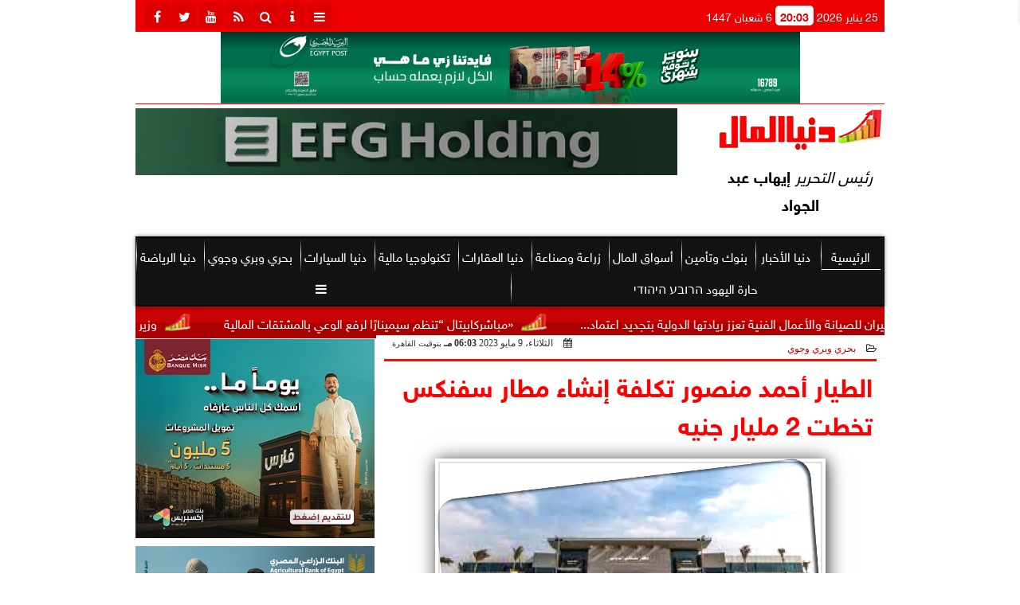

--- FILE ---
content_type: text/html; charset=UTF-8
request_url: https://www.doniaalmal.com/11512
body_size: 28527
content:
<!DOCTYPE html>
<html dir="rtl" lang="ar" prefix="og: http://ogp.me/ns#">
<head>
	<meta name="viewport" content="width=device-width,minimum-scale=1,initial-scale=1"/>
	<meta http-equiv="content-type" content="text/html; charset=UTF-8" charset="utf-8">
	<meta http-equiv="X-UA-Compatible" content="IE=edge,chrome=1"/>
	<meta name="robots" content="INDEX, FOLLOW"/>
	<meta name="googlebot" content="INDEX, FOLLOW"/>
	<title>الطيار أحمد منصور  تكلفة إنشاء مطار سفنكس تخطت 2 مليار جنيه | بحري وبري وجوي | دنيا المال</title>
	<meta name="description" itemprop="description" content="صرح اليوم الطيار أحمد منصور رئيس مجلس إدارة الشركة المصرية للمطارات خلال جولة تفقدية نظمتها وزارة الطيران المدني لمحرري الطيران بمطار سفنكس أن التكلفة الإنشائي" />
	<meta name="keywords" content="مطار سفنكس,وزير الطيران,الطيار أحمد منصور,رئيس مجلس إدارة,الشركة المصرية للمطارات ">
	<meta name="twitter:card" content="summary_large_image"></meta>
	<meta name="twitter:title" property="og:title" itemprop="name" content="الطيار أحمد منصور  تكلفة إنشاء مطار سفنكس تخطت 2 مليار جنيه | بحري وبري وجوي | دنيا المال"/>
	<meta name="twitter:description" property="og:description" content=" صرح اليوم الطيار أحمد منصور رئيس مجلس إدارة الشركة المصرية للمطارات خلال جولة تفقدية نظمتها وزارة الطيران المدني لمحرري الطيران بمطار سفنكس أن التكلفة الإنشائي"/>
	<meta property="og:image" name="twitter:image" itemprop="image" content="https://www.doniaalmal.com/img/23/05/09/11512_W.jpg"/>
	<meta property="og:image:secure_url" content="https://www.doniaalmal.com/img/23/05/09/11512_W.jpg" />
	<meta property="og:image:width" content="512" />
	<meta property="og:image:height" content="512" />
	<meta name="twitter:image:alt" property="og:image:alt" content="مطار سفنكس " />
	<meta name="twitter:domain" content="doniaalmal.com"/>
	<meta name="twitter:site" content="@doniaalmal1"/>
	<meta name="twitter:creator" content="@doniaalmal1"></meta>
	<meta name="theme-color" content="#E92F34" />
	<meta property="og:type" content="article"/>
	<meta property="og:locale" content="ar_AR"/>
	<meta property="fb:app_id" content="836692446450857" />
	<meta property="og:url" content="https://www.doniaalmal.com/11512" />
	<meta name="author" property="og:site_name" content="دنيا المال" />
	<meta property="article:published_time" content="2023-05-09T18:03:40+03:00"/>
	<script type="application/ld+json">
	{
	"@context": "https://schema.org",
	"@type": "WebPage",
	"name": "الطيار أحمد منصور  تكلفة إنشاء مطار سفنكس تخطت 2 مليار جنيه | بحري وبري وجوي | دنيا المال",
	"description": " صرح اليوم الطيار أحمد منصور رئيس مجلس إدارة الشركة المصرية للمطارات خلال جولة تفقدية نظمتها وزارة الطيران المدني لمحرري الطيران بمطار سفنكس أن التكلفة الإنشائي",
	"publisher": {"@type":"Organization","name":"دنيا المال","logo":{"@type":"ImageObject","url":"https://www.doniaalmal.com/ix/GfX/logo.png"}},
	"identifier": "https://www.doniaalmal.com/11512",
	"url": "https://www.doniaalmal.com/11512"
	}
	</script>
	<script type="application/ld+json">
	{
	"@context": "http://schema.org",
	"@type": "NewsArticle",
	"mainEntityOfPage": "https://www.doniaalmal.com/11512",
	"headline": "الطيار أحمد منصور  تكلفة إنشاء مطار سفنكس تخطت 2 مليار جنيه | بحري وبري وجوي | دنيا المال",
	"datePublished": "2023-05-09T18:03:40+03:00",
	"dateModified": "2023-05-09T18:03:40+03:00",
	"description": " صرح اليوم الطيار أحمد منصور رئيس مجلس إدارة الشركة المصرية للمطارات خلال جولة تفقدية نظمتها وزارة الطيران المدني لمحرري الطيران بمطار سفنكس أن التكلفة الإنشائي",
	"author": {"@type": "Person", "name": "دنيا المال"},
	"publisher": {"@type": "Organization", "name": "دنيا المال", "logo": {"@type": "ImageObject", "url": "https://www.doniaalmal.com/ix/GfX/logo.png", "width": 100, "height": 60}},
	"image": {"@type": "ImageObject", "url": "https://www.doniaalmal.com/img/23/05/09/11512_W.jpg", "height": 800, "width": 450}
	}
	</script>
	<script type="application/ld+json">
	{
	"@context": "https://schema.org",
	"@type": "Organization",
	"url": "https://www.doniaalmal.com",
	"name": "دنيا المال",
	"logo": "https://www.doniaalmal.com/ix/GfX/logo.png",
	"description": "",
	"sameAs": [
	"https://www.facebook.com/doniaalmal",
	"https://twitter.com/doniaalmal1",
	"https://www.youtube.com/@doniaalmal1124"
	]
	}
	</script>
	<link rel="dns-prefetch" href="//connect.facebook.net"/>
	<link rel="shortcut icon" type="image/x-icon" href="favicon.ico"/>
	<link rel="canonical" href="https://www.doniaalmal.com/11512" />
	<style>@font-face{font-family:'SkyNews'; font-style:normal; font-weight:400; font-display:swap; src:url('/font/SKY/sna-reg.eot'),url('/font/SKY/sna-reg.eot?#iefix') format('embedded-opentype'),url('/font/SKY/sna-reg.woff2') format('woff2'),url('/font/SKY/sna-reg.woff') format('woff'),url('/font/SKY/sna-reg.ttf') format('truetype'),url('/font/SKY/sna-reg.svg#sna-reg') format('svg');}@font-face{font-family:'SkyNews'; font-style:normal; font-weight:800; font-display:swap; src:url('/font/SKY/sna-bld.eot'),url('/font/SKY/sna-bld.eot?#iefix') format('embedded-opentype'),url('/font/SKY/sna-bld.woff2') format('woff2'),url('/font/SKY/sna-bld.woff') format('woff'),url('/font/SKY/sna-bld.ttf') format('truetype'),url('/font/SKY/sna-bld.svg#sna-bld') format('svg');}@font-face {font-family:'Ruqaa'; font-style:normal; font-weight:400; src:local('Aref Ruqaa Regular'), local('ArefRuqaa-Regular'), url(https://fonts.gstatic.com/s/arefruqaa/v5/WwkbxPW1E165rajQKDulIIIoVeo5.woff2) format('woff2'); unicode-range:U+0600-06FF, U+200C-200E, U+2010-2011, U+204F, U+2E41, U+FB50-FDFF, U+FE80-FEFC; font-display:swap;}@font-face {font-family:'Ruqaa'; font-style:normal; font-weight:700; src:local('Aref Ruqaa Bold'), local('ArefRuqaa-Bold'), url(https://fonts.gstatic.com/s/arefruqaa/v5/WwkYxPW1E165rajQKDulKDwNQNAY2e_7.woff2) format('woff2'); unicode-range:U+0600-06FF, U+200C-200E, U+2010-2011, U+204F, U+2E41, U+FB50-FDFF, U+FE80-FEFC; font-display:swap;}@font-face{font-family:'FontAwesome';src:url('/font/fontawesome-webfont.eot?v=4.7.0');src:url('/font/fontawesome-webfont.eot?#iefix&v=4.7.0') format('embedded-opentype'),url('/font/fontawesome-webfont.woff2?v=4.7.0') format('woff2'),url('/font/fontawesome-webfont.woff?v=4.7.0') format('woff'),url('/font/fontawesome-webfont.ttf?v=4.7.0') format('truetype'),url('/font/fontawesome-webfont.svg?v=4.7.0#fontawesomeregular') format('svg');font-weight:normal;font-style:normal; font-display:swap;}.fa{display:inline-block;font:normal normal normal 14px/1 FontAwesome;font-size:inherit;text-rendering:auto;-webkit-font-smoothing:antialiased;-moz-osx-font-smoothing:grayscale}.fa-facebook-square:before{content:'\f082'}.fa-facebook:before{content:'\f09a'}.fa-twitter-square:before{content:'\f081'}.fa-twitter:before{content:'\f099'}.fa-youtube-square:before{content:'\f166'}.fa-youtube:before{content:'\f167'}.fa-google-plus-square:before{content:'\f0d4'}.fa-google-plus:before{content:'\f0d5'}.fa-rss-square:before{content:'\f143'}.fa-rss:before{content:'\f09e'}.fa-instagram:before{content:'\f16d'}.fa-tags:before{content:'\f02c';}.fa-calendar:before{content:'\f073';}.fa-calendar-o:before{content:'\f133';}.fa-clock:before{content:'\f017';}.fa-folder-open-o:before{content:'\f115';}.fa-print:before{content:'\f02f';}.fa-edit:before{content:'\f044';}.fa-external-link:before{content:'\f08e';}.fa-home:before {content:'\f015';}.fa-info-circle:before {content:'\f05a';}.fa-info:before {content:'\f129';}.fa-phone-square:before {content:'\f098';}.fa-phone:before {content:'\f095';}.fa-envelope-o:before {content:'\f003';}.fa-whatsapp:before {content:'\f232';}.fa-share-alt-square:before {content:'\f1e1';}.fa-share-alt:before {content:'\f1e0';} .fa-bars:before{content:'\f0c9';}.fa-bullhorn:before{content:'\f0a1';} .fa-search:before{content:'\f002';}.fa-map-marker:before{content:'\f041';}.fa-black-tie:before{content:'\f27e';}.fa-linkedin-square:before{content:'\f08c';}.fa-telegram:before{content:'\f2c6';}.fa-link:before{content:'\f0c1';}.fa-wikipedia-w:before{content:'\f266';}.fa-soundcloud:before{content:'\f1be';}.fa-language:before{content:'\f1ab';}.fa-spinner:before{content:'\f110';}.fa-newspaper-o:before{content:'\f1ea';}.fa-play:before{content:'\f04b';}.fa-camera:before{content:'\f030';}.fa-user-circle-o:before{content:'\f2be';}.fa-plus:before {content:'\f067';}.fa-minus:before {content:'\f068';}.fa-times:before {content:'\f00d';}.fa-television:before {content:'\f26c';}.fa-volume-up:before{content:'\f028';}.fa-file-audio-o:before{content:'\f1c7';}.fa-download:before{content:'\f019';}.fa-commenting:before{content:'\f27a';}.fa-commenting-o:before{content:'\f27b';}.fa-file-pdf-o:before{content:'\f1c1';}.fa-file-text:before{content:'\f15c';}.fa-file-text-o:before{content:'\f0f6';}.fa-check-square-o:before{content:'\f046';}.fa-chevron-circle-up:before{content:'\f139';}.fa-chevron-circle-down:before{content:'\f13a';}.fa-chevron-circle-right:before{content:'\f138';}.fa-chevron-circle-left:before{content:'\f137';}.fa-mobile:before{content:'\f10b';}.fa-2x {font-size:2em;}.fa-fw {width:1.29em; text-align:center;}.fa-flip-horizontal {-ms-filter:'progid:DXImageTransform.Microsoft.BasicImage(rotation=0, mirror=1)'; -webkit-transform:scale(-1, 1); -ms-transform:scale(-1, 1); transform:scale(-1, 1);}.fa-spin {-webkit-animation:fa-spin 2s infinite linear; animation:fa-spin 2s infinite linear;} .fa-pulse {-webkit-animation:fa-spin 1s infinite steps(8); animation:fa-spin 1s infinite steps(8);} .fa-spin-hover:hover {-webkit-animation:fa-spin 1s infinite linear; animation:fa-spin 1s infinite linear;}@-webkit-keyframes fa-spin {0% {-webkit-transform:rotate(0deg); transform:rotate(0deg);} 100% { -webkit-transform:rotate(359deg); transform:rotate(359deg);}}@keyframes fa-spin {0% {-webkit-transform:rotate(0deg); transform:rotate(0deg);} 100% {-webkit-transform:rotate(359deg); transform:rotate(359deg);}} article {}article h1 {font:bold 1.5em/1.5em SkyNews, Traditional Arabic; margin:1em 0.5em; padding:0 0.5em; text-align:center;}article h2 {font:bold 1.25em/1.25em SkyNews, Traditional Arabic; margin:0.5em; padding:0 0.5em;}article h3 {font:bold 0.85em/1em SkyNews, Traditional Arabic; margin:1em; padding:0 1.0em;}article h3.article {float:right;} article h3.article img {width:125px;}article h1.title {clear:both;}article p {text-indent:0.5em;}article a {font-weight:bold; border-bottom:1px dotted #eeeeee;}article a:hover {border-color:#bbbbbb;}article iframe {width:100%; max-width:100%; margin:0 auto !important;}article time {font:normal 12px/12px tahoma;}article time.meta {color:transparent; position:absolute;}article ul {margin:0.5em 1em; padding:0.5em 1em; list-style:circle;}article .artinfo {display:block; border:1px solid #EEEEEE; border-width:1px 0px; padding:3px 0px; font:normal 12px tahoma; overflow:hidden;}article .artinfo i.fa {padding:0px 10px;}article .artinfo time {display:block; padding:10px 0px 5px; color:#333333; }article .artinfo b.cat a {color:#BB0000; font:normal 12px tahoma;}article .artinfo.tags a {font:normal 12px/20px tahoma; color:#555555; text-decoration:none; display:inline-block; text-decoration:none; padding:3px 8px; border:1px solid #DEDEDE; -webkit-border-radius:3px; -moz-border-radius:3px; border-radius:3px; cursor:pointer; border-color:#dedede #d8d8d8 #d3d3d3; text-shadow:0 1px 0 #fff; -webkit-box-shadow:0 1px 1px #eaeaea, inset 0 1px 0 #fbfbfb; -moz-box-shadow:0 1px 1px #eaeaea, inset 0 1px 0 #fbfbfb; box-shadow:0 1px 1px #eaeaea, inset 0 1px 0 #fbfbfb; -webkit-transition:all ease-in-out 0.2s; -moz-transition:all ease-in-out 0.5s; -o-transition:all ease-in-out 0.5s; transition:all ease-in-out 0.5s; background:#ffffff; background:-moz-linear-gradient(top, #ffffff 0%, #f6f6f6 47%, #ededed 100%); background:-webkit-gradient(linear, left top, left bottom, color-stop(0%,#ffffff), color-stop(47%,#f6f6f6), color-stop(100%,#ededed)); background:-webkit-linear-gradient(top, #ffffff 0%,#f6f6f6 47%,#ededed 100%); background:-o-linear-gradient(top, #ffffff 0%,#f6f6f6 47%,#ededed 100%); background:-ms-linear-gradient(top, #ffffff 0%,#f6f6f6 47%,#ededed 100%); background:linear-gradient(top, #ffffff 0%,#f6f6f6 47%,#ededed 100%);}article .artinfo.tags a:before {content:"\020 \020 \020 \0BB \020"; color:#666666;}article .artinfo .tsource a img {float:right;}article .HSource {margin:5px auto; padding:5px; text-align:center; background:-moz-linear-gradient(top,rgba(255,255,255,1) 0%, rgba(255,255,255,0) 100%); background:-webkit-linear-gradient(top,rgba(255,255,255,1) 0%,rgba(255,255,255,0) 100%); background:linear-gradient(to bottom,rgba(255,255,255,1) 0%,rgba(255,255,255,0) 100%); filter:progid:DXImageTransform.Microsoft.gradient( startColorstr='#ffffff', endColorstr='#00ffffff',GradientType=0 );}article .HSource a img {vertical-align:middle;}article .social {display:block; padding:2px 25px; text-align:left;}article .artiframe {margin:0 auto; text-align:center; max-width:700px;}article .artiframe iframe {margin:0 auto;}article .artiframe .twitter-video {margin:0 auto !important; text-align:center !important;}article > div {font-family:Arial; font-size:1.5em; line-height:1.5em; margin:0px; padding:0px;}article > div > p {margin:0.1em 0.5em; padding:0.1em 0.5em; text-align:justify;}article > div > p > img {display:block; margin:5px auto; max-width:100%;}article aside {display:block; margin:0px 10px; padding:5px 0px 0px; background:#F0F0F0; width:100%; text-align:center;}article aside h2 {color:#FFFFFF; background:#000000; margin:0px;}article figure {font-family:'SkyNews', Arial, sans-serif; text-align:center;}article figure figcaption {text-align:center; font:normal 12px tahoma;}article aside amp-img, article aside img {margin:0 auto; display:block; max-width:240px;}article amp-img, article img {max-width:100%;}article address {margin:5px; padding:5px; display:inline-block;}article bdi {font-style:normal; font-weight:bold;}article .content_336x280_ad {display:block; margin:0 auto; width:336px; height:280px;}article .photoalbum {max-width:700px; margin:0px auto; border:5px solid #ffffff; background-color:#ffffff;}article .photoalbum .albthumbs {display:grid; grid-template-columns:repeat(5, 1fr); grid-gap:5px; margin:5px 0px 10px;}article .photoalbum .panel-main img, article .photoalbum .albthumbs img {width:100%; height:auto; margin:0 auto;}article .photoalbum .albthumbs img {width:auto !important; max-width:150px; max-height:75px; cursor:pointer;}article .pdf {margin:1em auto; padding:1em; width:75%; text-align:center; box-shadow:0px 0px 10px rgba(0,0,0,0.5);}article ins.adsbygoogle {max-width:100%;}article #topic_content .topic_inlink {display:none; border:2px solid #E92F34; border-width:2px 0px; margin:5px auto; padding:2px 5px;}article #topic_content .topic_inlink h4 {margin:0; padding:0; font:normal 12px/16px tahoma; text-align:center;}article #topic_content .topic_inlink ul {list-style-type:none; margin:0px; padding:0px;}article #topic_content .topic_inlink ul li {display:none;}article #topic_content .topic_inlink ul li:first-child {display:block;}article #topic_content .topic_inlink ul li a {display:block; overflow:hidden;}article #topic_content .topic_inlink ul li a img {width:90px; float:right;}article #topic_content blockquote {background:#f9f9f9; border-right:10px solid #ccc; margin:0.5em 10px; padding:0.5em 10px; quotes:"“" "”" "‘" "’";}article #topic_content blockquote:before {color:#ccc; content:open-quote; font-size:4em; line-height:0.1em; margin-left:0.25em; vertical-align:-0.4em;}article #topic_content blockquote:after {color:#ccc; content:close-quote; font-size:4em; line-height:0.1em; margin-right:0.25em; vertical-align:-0.4em;}article #topic_content blockquote p {margin:0.25em;}article .infoline {width:100%; background:#ffffff; margin:0px 0px 20px 0px; border-top:3px solid #CC0000; box-shadow:0px 2px 6px rgba(0,0,0,0.25);}article .infoline b {display:inline-block; padding-right:1em;}article .infoline b label {cursor:pointer;}article .infoline b a {border:none; background:transparent url(ix/GfX/icn.png) no-repeat center right; padding-right:40px; font:bold 0.8em/1em SkyNews;}article .banner .w320, article .banner .w320 iframe {border:none; padding:0px; margin:0px auto; width:320px !important;}article .banner .w336, article .banner .w336 iframe {border:none; padding:0px; margin:0px auto; width:336px !important;}.fb_iframe_widget_fluid_desktop iframe {width:100% !important;}.inarticle {overflow:hidden;}.inarticle a {display:inline-block; margin:0 auto 10px; text-align:center;}twitter-widget {margin:0 auto;}@keyframes fadeIn { to { opacity:1;}}article .photoalbum .fade-in { opacity:0; animation:fadeIn 0.5s ease-in 1 forwards;}.fixed-height-container {position:relative; width:100%; height:300px;}amp-img.contain img {object-fit:contain;}.closelightbox {font:bold 2em/1em Traditional Arabic; margin:5px; padding:5px; z-index:999; overflow:hidden; position:absolute; cursor:pointer;}section {}section h2, section h4 {font:bold 1.0em/2em SkyNews; margin:2px 0px; padding:0 15px; clear:both; background:#F9F9F9; color:#000000; text-shadow:0px 0px 0px #FFFFFF; border:1px solid #333333; border-width:0px 10px 1px 0px;}section h3 {font:bold 1.0em/2em 'Traditional Arabic'; margin:2px 0px; padding:0 15px; clear:both; background:#EEEEEE; color:#000000; text-shadow:0px 0px 0px #FFFFFF; border:1px solid #333333; border-width:0px 10px 1px 0px;}section.related {overflow:hidden;}section.related ul {margin:0px 5px; padding:0px 5px;}section.related ul li {overflow:hidden;}section.related ul li a {display:block; font:bold 0.8em/1.75em SkyNews; overflow:hidden; -moz-transition:all 0.3s ease-in; -webkit-transition:all 0.3s ease-in; transition:all 0.3s ease-in;}section.related ul li a img {float:right; margin:1px; padding:1px; width:120px; height:65px; border:1px solid #333333; -moz-transition:all 0.3s ease-in; -webkit-transition:all 0.3s ease-in; transition:all 0.3s ease-in;}section ol {margin:0px 5px; padding:0px 5px;}section ol li {overflow:hidden;}section ol li a {display:block; font:bold 0.95em/1.40em 'Arial'; overflow:hidden; -moz-transition:all 0.3s ease-in; -webkit-transition:all 0.3s ease-in; transition:all 0.3s ease-in;}section ol li a:hover {background:#EEEEEE;}section ol li a img {float:right; margin:1px; padding:1px; width:120px; height:65px; border:1px solid #333333; -moz-transition:all 0.3s ease-in; -webkit-transition:all 0.3s ease-in; transition:all 0.3s ease-in;}section ol li a:hover img {background:#EEEEEE;}article div.sharetable {direction:ltr; display:table; width:100%; table-layout:fixed; margin:0px; padding:0px; max-height:48px; overflow:hidden;}article div.sharetable > a {display:table-cell; width:2%; color:#ffffff; text-align:center; border:1px solid #ffffff; border-width:0px 1px; overflow:hidden;}article div.sharetable > a:hover {opacity:0.5;}article div.sharetable > a.fb {background-color:#3b5999;}article div.sharetable > a.tw {background-color:#00aced;}article div.sharetable > a.gp {background-color:#d34836;}article div.sharetable > a.em {background-color:#eeeeee;}article div.sharetable > a.wt {background-color:#57c93e;}article div.sharetable > a.pn {background-color:#cb2027;}article div.sharetable > a.pr {background-color:#666666;}article div.sharetable > a i.fa {}div.MobileShareBar {margin:5px 0px; max-width:100%; overflow:hidden;}div.MobileShareBar ul {margin:0px; padding:0px;}div.MobileShareBar ul li {display:block; margin:0px; padding:0px; border:none; float:right; list-style-type:none; padding-right:1%; text-align:center;}div.MobileShareBar ul li.tw {}div.MobileShareBar ul li.fb {}div.MobileShareBar ul li.gp {}div.MobileShareBar ul li iframe {float:right; z-index:1;}div.MobileShareBar ul li:hover iframe {float:right; z-index:1;}div.MobileShareBar ul li div {margin:0px; padding:0px; line-height:0px; right:5px; overflow:hidden;}ul.keys {}ul.keys li {line-height:1.5em;}ul.keys li a {text-align:center; font:normal 0.75em/1em SkyNews; border-bottom:1px solid #E92F34;}ul.keys li a:hover {color:#E92F34;}ul.keys li a b {display:block; background:#E92F34; color:#FFFFFF; padding:0.5em 1em; font-size:0.75em; line-height:1.0em;}ul.keys li a:hover b {}article .keyarticles {background:#EEEEEE; border:1px solid #CCCCCC; box-shadow:1px 1px 1px #CCCCCC;}article .keyarticles h4 {margin:10px 0px 0px; padding:0px; font:bold 0.75em/1.5em SkyNews; background:#CCCCCC; border:1px solid #BBBBBB; border-width:1px 0px;}article .keyarticles ul {margin:0px; list-style:none;}article .keyarticles ul li {margin-bottom:5px; font:normal 0.65em/1.25em SkyNews; overflow:hidden;}article .keyarticles ul li:nth-child(n+4) {display:none;}article .keyarticles ul li a {}article .keyarticles ul li a img {width:80px; height:60px !important; float:right; padding-left:1em;}@media (min-width:478px) {article .artinfo time {padding:0px 20px; float:left;}article aside {width:300px; float:left;}}@media (min-width:730px) {article .content_336x280_ad {margin:30px 10px 0px 0px; float:left;}ul.keys li a b {display:inline-block;}section.related ul li {width:49%; float:right;}section ol li {width:49%; float:right;}section ol li:nth-child(even) {float:left;}.inarticle a img {max-width:100%;}.inarticle a:nth-child(odd) {float:right;}.inarticle a:nth-child(even) {float:left;}}  :root {--COLOR1:#E92F34;}* {box-sizing:border-box; -moz-box-sizing:border-box; -webkit-box-sizing:border-box;} html {scroll-behavior:smooth;} ::-webkit-scrollbar {width:16px;} ::-webkit-scrollbar-track {background:#f1f1f1; -webkit-box-shadow:inset 0 0 6px rgba(0,0,0,0.3);} ::-webkit-scrollbar-thumb {background:#E92F34; outline:1px solid slategrey; } ::-webkit-scrollbar-thumb:hover {background:#93A51F; border-radius:6px; } body {margin:0 auto; cursor:default;} a {text-decoration:none; color:#000000;} ul {margin:0px; padding:0px; list-style:none;} h1, h2, h3, h4, h5, h6, select, label {font-family:'SkyNews', Arial, sans-serif;} figcaption, figure, main {display:block;} dfn {display:none;} fieldset {border:none;} ins.adsbygoogle[data-ad-status='unfilled'] {display:none !important;} .clear {clear:both;} .rtl {direction:rtl;} .ltr {direction:ltr;} .left {text-align:right;} .right {text-align:right;} .center {text-align:center;} .relative {position:relative;} .absolute {position:absolute;} .fixed {position:fixed;} .floatR {float:right;} .floatL {float:left;} .floatN {float:none;} .displayblock {display:block;} .th000 {max-width:1030px; margin:0 auto;} .th012 {max-width:1200px; margin:0 auto;} .th00 {max-width:100%; margin:0 auto;}.clr {color:#E92F34;} .xsel {-webkit-touch-callout:none; -webkit-user-select:none; -khtml-user-select:none; -moz-user-select:none; -ms-user-select:none; user-select:none;} .m0 {margin:0px;} .mbot10 {margin-bottom:10px;} .mtop5 {margin-top:5px;} .mtop10 {margin-top:10px;} .mb4 {margin-bottom:2rem;} .m0a {margin:0 auto;} .m0i {margin:0px !important;} .p0i {padding:0px !important;} .ptop20 {padding-top:20px;} .mbot10i {margin-bottom:10px !important;}.left-0 {left:0;} .right-0 {right:0;} .bottom-0 {bottom:0;} .top-0 {top:0;}.hidden {display:none;} .hiddeni {display:none !important;} .showLG {display:none;} .showSM {display:block;} .banner {direction:ltr; margin:0 auto; text-align:center; overflow:hidden; font-size:1em; line-height:1em; width:100%; } .banner a {display:block; line-height:0%;} .banner a img {max-width:100%;} .banner div {margin:0 auto;} .banner iframe {width:auto;} .lineheight3 {line-height:3em;}.line-height-1{line-height:1rem}.line-height-2{line-height:1.125rem}.line-height-3{line-height:1.5rem}.line-height-4{line-height:2rem} .YR {opacity:0;} .animate {moz-transition:all 0.5s; -webkit-transition:all 0.5s; transition:all 0.5s; -webkit-transition:all 0.5s ease-in-out; -o-transition:all 0.5s ease-in-out; -ms-transition:all 0.5s ease-in-out; transition:all 0.5s ease-in-out;} .blink_me {animation:blinker 1s linear infinite;} @keyframes blinker {50% {opacity:0;}} .WAITcss {visibility:hidden; animation:waitcss 0s 2s forwards;} .WAITcss0 {visibility:hidden; animation:waitcss 0s 0s forwards;} .WAIT3 {-webkit-animation:WAIT3 3s forwards; -moz-animation:WAIT3 3s forwards; -o-animation:WAIT3 3s forwards; animation:WAIT3 3s forwards;} @keyframes waitcss {to {visibility:visible; } } @-webkit-keyframes WAIT3 {0% {opacity:0; } 100% {opacity:1; }} @-moz-keyframes WAIT3 {0% {opacity:0; } 100% {opacity:1; }} @-o-keyframes WAIT3 {0% {opacity:0; } 100% {opacity:1; }} @keyframes WAIT3 {0% {opacity:0; } 100% {opacity:1; }} .dark-mode {background-color:#18212b; color:white;} header, footer, #site {margin:0 auto; clear:both;} header, footer {font-family:'SkyNews', Arial, sans-serif;} header #HLvA, header #HLvB, header #HLvC, header #HLvD {clear:both;} header #HLvA #HLvAL {margin:0 auto; width:200px; height:36px;} header #HLvA #HLvAR {width:100%; height:36px; text-align:center;} header #HLvB #HLvBR {text-align:center;} header #HLvD {margin:5px auto; height:32px; -webkit-border-radius:5px; -moz-border-radius:5px; border-radius:5px; overflow:hidden;} footer #FLvA, footer #FLvB, footer #FLvC {clear:both; overflow:hidden;} footer #FLvB #FLvBR {text-align:center;} footer #FLvC {text-align:center; color:#FFFFFF;} #HDFix {position:fixed; top:-1px; width:100%; z-index:9; height:32px; background:#E92F34;} #HDFix h5 {margin:0 auto; text-align:center;} #HDFix > h5 > label {float:right; color:#FFFFFF; background:#E92F34; z-index:999; display:block; position:relative; width:32px; height:32px; top:0; left:0; cursor:pointer; -moz-transition:all 0.3s ease-in; -webkit-transition:all 0.3s ease-in; transition:all 0.3s ease-in;} #HDFix > h5 > label:hover, #HDFix > h5 > label:active {-webkit-transform:scaleX(-1); transform:scaleX(-1);} #HDFix > h5 > label.fetch {float:left;} #HDFix h5 a img {max-height:32px;} .mobilesidemenu {width:0; float:right;} .mobilesidemenu, .mobilesidemenu * {-moz-box-sizing:border-box; box-sizing:border-box;} .mobilesidemenu input[type="checkbox"] {position:absolute; left:0; top:0; visibility:hidden;} .mobilesidemenu nav {margin:0; padding:5px; position:fixed; border-right:1px solid gray; font:bold 14px Verdana; width:280px; height:100%; opacity:0.25; left:-280px; top:0; z-index:10000; -webkit-transform:translate3d(0, 0, 0); transform:translate3d(0, 0, 0); -webkit-transition:all 750ms cubic-bezier(0.68, -0.55, 0.265, 1.55); transition:all 750ms cubic-bezier(0.68, -0.55, 0.265, 1.55);; background:#FFFFFF;} .mobilesidemenu nav li h1, .mobilesidemenu nav li h3 {margin:0px; padding:0px; font-size:1em;} .mobilesidemenu ul {list-style:none; margin:0; padding:0; width:100%; height:100%; overflow-y:scroll;} .mobilesidemenu ul::-webkit-scrollbar {width:0px; background:transparent;} .mobilesidemenu ul::-webkit-scrollbar-thumb {background:#FF0000;} .mobilesidemenu li {} .mobilesidemenu li a, .mobilesidemenu li form {display:block; text-decoration:none; font-size:1.4em; border-left:8px solid gray; border-bottom:1px solid #c1c1c1; color:#3b3b3b; margin:0; padding:12px;} .mobilesidemenu li a:hover {background:black; color:white;} .mobilesidemenu li form {margin:0px; padding:2px 0px 6px; text-align:center;} .mobilesidemenu li form input[type="text"] {width:70%; padding:4px; font:normal 12px "Tahoma, FontAwesome";} .mobilesidemenu ul li:first-child a {text-align:center} .mobilesidemenu ul li:first-child a img {max-height:32px; max-width:100px;} .mobilesidemenu ul li.SocialNetworks {text-align:center;} .mobilesidemenu ul li.SocialNetworks a {display:inline-block; border:none; padding:2px 10px;} .mobilesidemenu nav label {cursor:pointer; position:absolute; text-transform:lowercase; right:0; top:0; -moz-border-radius:0 0 0 40px; -webkit-border-radius:0 0 0 40px; border-radius:0 0 0 40px; width:40px; height:30px; background:black; box-shadow:0 0 5px gray; text-align:center;} .mobilesidemenu nav label::after {content:"x"; color:white; display:block; font-size:16px; margin-top:2px; margin-left:6px; -moz-transition:all 0.3s ease-in; -webkit-transition:all 0.3s ease-in; transition:all 0.3s ease-in;} .mobilesidemenu .overlay {position:fixed; width:100%; height:100%; left:0; top:0; opacity:.6; background:black; z-index:1001; visibility:hidden;} .mobilesidemenu .overlay label {width:100%; height:100%; position:absolute;} .mobilesidemenu nav label:hover::after {-moz-transform:rotatey(180deg); -ms-transform:rotatey(180deg); -webkit-transform:rotatey(180deg); transform:rotatey(180deg);} .mobilesidemenu input[type="checkbox"]:checked ~ label {border-color:transparent;} .mobilesidemenu input[type="checkbox"]:checked ~ label::before {transform:rotate(-45deg);} .mobilesidemenu input[type="checkbox"]:checked ~ label::after {transform:rotate(45deg);} .mobilesidemenu input[type="checkbox"]:checked ~ nav {left:0; opacity:1;} .mobilesidemenu input[type="checkbox"]:checked ~ div.overlay {visibility:visible;} .button {background-color:#E92F34; border:none; color:white; padding:15px 32px; text-align:center; text-decoration:none; display:inline-block; font-size:16px; margin:4px 2px; cursor:pointer;} .animax {-webkit-animation-duration:1s; animation-duration:1s; -webkit-animation-fill-mode:both; animation-fill-mode:both;} .salaty {text-align:center; font:normal 12px/16px tahoma;} .salaty .select select {margin:0 auto; width:90%; text-align:center; text-align-last:center; font:normal 12px/16px tahoma; background-color:#E92F34; color:#FFFFFF;} .salaty .select option {text-align:center;} .salaty fieldset {margin:0 auto; width:200px;} .salaty fieldset > div {margin:-2em 0 0 0;} .salaty fieldset div {border:1px solid transparent;} .salaty fieldset div.now {border-color:#E92F34;} .salaty fieldset legend {display:block; width:100%; max-width:160px; font:bold 1em/2em SkyNews; background:#E92F34; color:#fff; margin:0 auto; text-align:center; transform-origin:100% 0%; transform:rotate(-90deg); } .salaty fieldset legend img {transform:rotate(90deg);} .salaty fieldset b, .salaty fieldset code {width:70px; display:inline-block;} .salaty fieldset b {text-align:left; line-height:2em;} .salaty fieldset code {text-align:center;} table {border-collapse:collapse; width:90%; margin:0 auto;} table td, table th {border:1px solid #ddd; padding:8px;} table tr:nth-child(even){background-color:#f2f2f2;} table tr:hover {background-color:#ddd;} table th {padding-top:12px; padding-bottom:12px; text-align:center; background-color:#E92F34CC; color:white;} div.services table {border-collapse:collapse; width:100%;} div.services table caption {font:bold 12px tahoma; background-color:#ededed;} div.services table tr:nth-child(even) {background-color:#ededed;} div.services table th {background-color:#E92F34; color:white;} div.services table td {font:normal 12px/12px tahoma;} #WebSitePoll, #WebSitePoll a {font:normal 1em/2em SkyNews;} .Poll {margin-bottom:1em;} .Poll h2, .Poll h3 {margin:0px; padding:0px; font:bold 1.25em/2em SkyNews;} .Poll ul {padding:0;} .Poll ul li {margin:0; padding:0; font:normal 14px tahoma; text-shadow:0px 1px 1px #999999; list-style-type:none; height:auto !important; width:100% !important;} .Poll ul li:hover {background:#FAFAFA;} .Poll ul li div.bar{background-color:#F4F4F4; border:1px dashed #F1F1F1; -webkit-border-radius:10px; -moz-border-radius:10px; border-radius:10px;} .Poll ul li span {font:normal 12px tahoma; float:left;} .Poll ul li hr {margin:0; padding:0; color:#a00; background-color:#a00; height:12px; border:0; box-shadow:1px 1px 1px #AAAAAA; -webkit-border-radius:10px; -moz-border-radius:10px; border-radius:10px;} .Poll ul li.selected hr {color:#c00; background-color:#c00; box-shadow:1px 1px 1px #333333;} .Poll input[type="radio"] {display:none;} .Poll label {display:block; cursor:pointer; padding:0.25em 1em; font:normal 1em/2em SkyNews; -webkit-transition-duration:0.5s; -moz-transition-duration:0.5s; -o-transition-duration:0.5s; transition-duration:0.5s;} .Poll input[type="radio"]:checked + label {background-color:#00CC00; -webkit-border-radius:5px; -moz-border-radius:5px; border-radius:5px;} .Poll button {margin:0px auto; padding:0px; display:block; font:bold 1.25em/2em Arial; position:relative; background-color:#4CAF50; border:none; color:#FFFFFF; width:200px; text-align:center; -webkit-transition-duration:0.4s; transition-duration:0.4s; text-decoration:none; overflow:hidden; cursor:pointer;} .Poll button:after {content:""; background:#f1f1f1; display:block; position:absolute; padding-top:300%; padding-left:350%; margin-left:-20px !important; margin-top:-120%; opacity:0; transition:all 0.8s;} .Poll button:active:after {padding:0; margin:0; opacity:1; transition:0s;} .webform {margin:10px 5px; background:#F9F9F9; padding:10px 5px; box-shadow:0 0 20px 0 rgba(0, 0, 0, 0.2), 0 5px 5px 0 rgba(0, 0, 0, 0.24); font-size:1em;} .webform form {margin:10px auto;} .webform form input[type="text"], .webform form input[type="email"], .webform form input[type="tel"], .webform form input[type="url"], .webform form textarea, .webform form button[type="submit"] {font:normal 1em/1em SkyNews;} .webform form fieldset {text-align:center; border:medium none !important; margin:0px auto; padding:0; width:90%;} .webform form input[type="text"], .webform form input[type="email"], .webform form input[type="tel"], .webform form input[type="url"], .webform form textarea {margin:0 auto; width:90%; border:1px solid #ccc; background:#FFF; margin:0 0 5px; padding:10px;} .webform form input[type="text"]:hover, .webform form input[type="email"]:hover, .webform form input[type="tel"]:hover, .webform form input[type="url"]:hover, .webform form textarea:hover {-webkit-transition:border-color 0.3s ease-in-out; -moz-transition:border-color 0.3s ease-in-out; transition:border-color 0.3s ease-in-out; border:1px solid #aaa;} .webform form textarea {height:100px; max-width:100%; resize:none;} .webform form button[type="submit"] {cursor:pointer; width:20%; border:none; background:#E92F34; color:#FFF; margin:0px; padding:10px 20px; font-size:1.5em; -webkit-transition:background 0.3s ease-in-out; -moz-transition:background 0.3s ease-in-out; transition:background-color 0.3s ease-in-out;} .webform form button[type="submit"]:hover {background:#93A51F;} .webform form button[type="submit"]:active {box-shadow:inset 0 1px 3px rgba(0, 0, 0, 0.5);} .webform form input:focus, .webform form textarea:focus {outline:0; border:1px solid #aaa;} .webform form input.email {position:fixed; left:-9000px;} .pagination {direction:rtl; display:inline-block;} .pagination a {color:black; float:right; padding:8px 16px; text-decoration:none; border:1px solid #ddd;} .pagination a.active {background-color:#E92F34; color:white; border:1px solid #E92F34;} .pagination a.nactive {color:#CCCCCC; border:1px solid #CCCCCC; cursor:not-allowed;} .pagination a:hover:not(.active) {background-color:#ddd;} .pagination a:first-child {border-top-right-radius:5px; border-bottom-right-radius:5px;} .pagination a:last-child {border-top-left-radius:5px; border-bottom-left-radius:5px;} .tocicn {clear:both; overflow:hidden;} .tocicn ul li {float:right;} .tocicn ul li a img {width:48px; height:48px;} .animated {-webkit-animation-duration:1s; animation-duration:1s; -webkit-animation-fill-mode:both; animation-fill-mode:both;} .animated.infinite {-webkit-animation-iteration-count:infinite; animation-iteration-count:infinite;} .animated.hinge {-webkit-animation-duration:2s; animation-duration:2s;} @-webkit-keyframes pulse {0% {-webkit-transform:scale3d(1, 1, 1); transform:scale3d(1, 1, 1); } 50% {-webkit-transform:scale3d(1.05, 1.05, 1.05); transform:scale3d(1.05, 1.05, 1.05); } 100% {-webkit-transform:scale3d(1, 1, 1); transform:scale3d(1, 1, 1); }} @keyframes pulse {0% {-webkit-transform:scale3d(1, 1, 1); transform:scale3d(1, 1, 1); } 50% {-webkit-transform:scale3d(1.05, 1.05, 1.05); transform:scale3d(1.05, 1.05, 1.05); } 100% {-webkit-transform:scale3d(1, 1, 1); transform:scale3d(1, 1, 1); }} .pulse {-webkit-animation-name:pulse; animation-name:pulse;} .w3-animate-fading{animation:fading 10s infinite}@keyframes fading{0%{opacity:0}50%{opacity:1}100%{opacity:0}} .w3-animate-opacity{animation:opac 0.8s}@keyframes opac{from{opacity:0} to{opacity:1}} .w3-animate-top{position:relative;animation:animatetop 0.4s}@keyframes animatetop{from{top:-300px;opacity:0} to{top:0;opacity:1}} .w3-animate-left{position:relative;animation:animateleft 0.4s}@keyframes animateleft{from{left:-300px;opacity:0} to{left:0;opacity:1}} .w3-animate-right{position:relative;animation:animateright 0.4s}@keyframes animateright{from{right:-300px;opacity:0} to{right:0;opacity:1}} .w3-animate-bottom{position:relative;animation:animatebottom 0.4s}@keyframes animatebottom{from{bottom:-300px;opacity:0} to{bottom:0;opacity:1}} .w3-animate-zoom {animation:animatezoom 0.6s}@keyframes animatezoom{from{transform:scale(0)} to{transform:scale(1)}} .w3-animate-input{transition:width 0.4s ease-in-out}.w3-animate-input:focus{width:100%!important} #Go2Top {position:fixed; z-index:9999; bottom:-96px; right:4px; border:none; outline:none; background-color:#E92F34; color:#FFFFFF; cursor:pointer; padding:15px; border-radius:10px; font-size:1.5em; opacity:0.75; -webkit-transition:all .5s; transition:all .5s;} #Go2Top:hover {background-color:#33333350;} #AshFix, .AshFix {position:fixed; z-index:9999; bottom:0px; left:0px; right:0px; text-align:center; max-width:300px; max-height:252px; overflow:hidden; transition:all 0.5s ease;} #AshFix #AshFixSVG {display:none;}#AshFixSVG a.AniMe {display:inline-block; float:right; background:rgb(0, 0, 0, 0.5); border-radius:50% 50% 0px 0px; padding:0px 5px;} @media only screen and (max-width:800px) {#AshFix #AshFixSVG {display:block;}} .SkyAd {display:none; z-index:999 !important;} .SkyAdFix {position:fixed !important; top:5px !important;} .FixAdv160 {display:none; width:160px; height:600px; text-align:center; overflow:hidden;} .FixAdv160 img {max-width:160px; max-height:600px;}.modal {position:fixed; z-index:1; left:0; width:100%; height:100%; overflow:auto; background-color:rgb(0,0,0); background-color:rgba(0,0,0,0.4); top:-100%; opacity:0; transition:top 0.4s, opacity 0.4s;} .modal.show {top:0; opacity:1; z-index:999;} .modal-default-close {color:#FFFFFF; float:left; padding:0.5em 0px; font-size:3em; font-weight:bold;} .modal-default-close:hover, .modal-default-close:focus {color:#000000; text-decoration:none; cursor:pointer;} .modal-header {padding:2px 16px; background-color:#E92F34; color:white; font:normal 1em/2em SkyNews;} .modal-body {padding:2px 16px; font-family:'Traditional Arabic', 'Microsoft Uighur'; font-size:1.5em; line-height:2em; text-align:justify;} .modal-footer {padding:2px 16px; background-color:#E92F34; color:white; font:normal 1em/1em SkyNews;} .modal-footer h3 a {color:#ffffff;} .modal-footer h3 a:hover {color:#cccccc;} .modal-content {width:90%; position:relative; background-color:#fefefe; margin:5% auto; padding:0.1em; border:1px solid #888; box-shadow:0 4px 8px 0 rgba(0,0,0,0.2),0 6px 20px 0 rgba(0,0,0,0.19);} .modal-body article p {text-indent:1.5em;}@media (min-width:468px) { #HDFix {display:none;} header #HLvA #HLvAL {float:left;} header #HLvA #HLvAR {float:right; width:calc(100% - 170px);} } @media (min-width:768px) { #Go2Top {right:24px;} .modal-content {width:60%; padding:1em;} } @media (min-width:992px) { header #HLvB #HLvBR {width:260px; float:right;} header #HLvB #HLvBL {width:730px; float:left;} header #HLvB #HLvBlogo {float:right; text-align:center; width:calc(100% - 730px);} header #HLvB #HLvBbnr {float:left; width:728px;} footer #FLvB #FLvBR {width:260px; float:right;} footer #FLvB #FLvBL {width:730px; float:left;} .WrapperSky {margin:0 auto; padding:0px 10px; width:calc(100% - 320px); max-width:1200px;} .FixAdv160 {display:block; position:fixed; top:0px;} #FixAdv160R {float:right; margin-right:-780px; right:51%;} #FixAdv160L {float:left; margin-left:-775px; left:51%;} .SkyAd {width:120px; height:600px; top:200px; z-index:1;} .SkyAdR {right:50%; margin-right:calc(-120px - (1032px/2) - 96px);} .SkyAdL {left:50%; margin-left:calc(-120px - (1032px/2) - 96px);} } @media (min-width:1092px) { #HDFix {max-width:1200px;} .SkyAdR {margin-right:calc(-120px - (1092px/2) - 96px);} .SkyAdL {margin-left:calc(-120px - (1092px/2) - 96px);} } @media (min-width:1200px) { .SkyAd {width:120px; height:600px; top:200px;} .SkyAdR {margin-right:calc(-60px - (1200px/2) - 96px);} .SkyAdL {margin-left:calc(-60px - (1200px/2) - 96px);} } @media (min-width:1350px) { .SkyAd {display:block; width:160px;} } @media (min-width:1500px) { .WrapperSky {width:calc(100% - 200px);} } .Adx160 {display:none; max-width:160px;} .Adx160 a img {max-width:100%;} @media (min-width:992px) { .Adx160 {display:block; position:absolute;} .Adx160R {left:0px; } .Adx160L {right:0px; } } .wrapper {max-width:1200px; padding:0 5px; margin:0 auto; overflow:hidden;} .SideL {width:100%; clear:both;} .SideR {z-index:9;} @media (min-width:768px) { .SideL {width:250px; float:left; padding:0 6px 0 0; position:relative; clear:none;} .BodyLR, .BodyL {width:calc(100% - 250px); float:right; position:relative; padding:0px; clear:none;} .SideR {width:160px; float:right; padding:0 0 0 6px; position:relative;} } @media (min-width:992px) { .BodyLR {width:calc(100% - 468px); margin-right:4px;} .BodyL {width:calc(100% - 302px);} .SideR {display:block; padding:0px;} .SideL {width:300px; padding:0px;} } .sxn .nwHM0 {margin:0.4em 0em; width:100%; background:rgba(196, 22, 28, 0); border-bottom:2px solid #111111; overflow:hidden;} .sxn .nwHM0 a {display:block; color:#111111; font:bold 0.9em/1.75em SkyNews; height:6em; transform:translateZ(0); -webkit-transition:all .3s; transition:all .3s;} .sxn .nwHM0 a:hover {color:#FFFFFF; background:#111111;} .sxn .nwHM0 a span {display:block; text-align:right; padding:0.5em 1em;} .sxn .nwHM0 a time {display:block; font:normal 12px/16px tahoma; color:#000000;} .sxn .nwHM0 a time em {display:none;} .sxn .nwHM0 a img {float:right; margin:0em 0em 0em 1em; width:8em; height:6em; max-height:6em;} .sxn .nwHM1:nth-child(1) a {height:13em;} .sxn .nwHM1:nth-child(1) a img {width:100%; height:13em; max-height:13em;} .sxn .nwHM1:nth-child(1) a span {display:block; overflow:hidden; text-align:justify; padding:0.5em 0em; position:relative; bottom:4.25em; color:#FFFFFF; background:rgba(0,0,0,0.25); width:100%; -webkit-transition:all .3s; transition:all .3s;} .sxn .nwHM1:nth-child(1) a:hover span {background:rgba(207, 20, 26, 0.5);} .sxn .nwHM1:nth-child(1) a span b {display:block; padding:0.1em 1em; font-size:1.2em;} .sxn .nwHM9 {margin:0px 0px 5px; width:100%; overflow:hidden;} .sxn .nwHM9 a {width:100%;} .sxn .nwHM9 a:hover {} .sxn .nwHM9 a span {} .sxn .nwHM9 a i {display:block; font:normal 12px tahoma;} .sxn .nwHM9 a img {float:right; margin:0em 0em 0em 1em; width:8em; height:6em; max-height:6em;} @media (min-width:468px) { .sxn .nwHM1:nth-child(1) a span {display:block; overflow:hidden; text-align:justify; padding:0.5em 0em; position:relative; bottom:4.25em; color:#FFFFFF; background:rgba(0,0,0,0.25); width:100%; -webkit-transition:all .3s; transition:all .3s;} } @media (min-width:768px) { .sxn .nwHM0 {margin:0.1em; width:32.5%; float:right;} #sFLA .sxn .nwHM0 {width:33%;} .sxn .nwHM0 a {height:19em; line-height:2em;} .sxn .nwHM0 a img {float:none; display:block; width:100%; height:12em; max-height:12em;} .sxn .nwHM1:nth-child(1) {width:65.45%;} #sFLA .sxn .nwHM1:nth-child(1) {width:66.3%;} .sxn .nwHM1:nth-child(1) a {height:19em;} .sxn .nwHM1:nth-child(1) a img {height:19em; max-height:19em;} .sxn .nwHM1:nth-child(1) a span {display:block; text-align:justify; padding:0.5em 0em; position:relative; bottom:4.25em; color:#FFFFFF; background:rgba(0,0,0,0.25); width:100%; -webkit-transition:all .3s; transition:all .3s;} .sxn .nwHM1:nth-child(1) a:hover span {background:rgba(207, 20, 26, 0.5);} .sxn .nwHM1:nth-child(1) a span b {display:block; padding:0.1em 1em;} }.CSxN {} .CSxN ul {} .CSxN ul li {margin:0 auto; padding:3px 5px; width:98%; float:none; text-align:center; background:#FFFFFF; height:270px; position:relative; box-shadow:0 4px 8px 0 rgb(0 0 0 / 20%), 0 6px 20px 0 rgb(0 0 0 / 19%);} .CSxN ul li a {display:block; padding:5px; font:normal 1.0em/1.5em SkyNews; background:#FFFFFF; text-align:center;} .CSxN ul li a:hover {background:#F0F0F0;} .CSxN ul li a img {display:block; margin:0 auto;} .CSxN ul li a span {} .CSxN ul li a b {font-weight:normal;} .CSxN ul li a time {display:none; font:normal 12px/16px tahoma; position:absolute; bottom:0px;} .CSxN ul li a time em {display:none;}@media (min-width:432px) {.CSxN ul li {width:49%; float:right;}.CSxN ul li:nth-child(even) {float:left;}}@media (min-width:768px) {.CSxN ul li {margin:0.5% 0.5% 32px 0.5%; width:32%;}.CSxN ul li:nth-child(even) {float:right;}.CSxN ul li a time {display:block;}} .DDMenu {margin:0 auto; padding:0; text-align:center; list-style:none; font-family:SkyNews; font-size:0.9em; display:-webkit-box; display:-ms-flexbox; display:flex; -ms-flex-wrap:wrap; flex-wrap:wrap;} .DDMenu li {position:relative; -webkit-box-flex:1; -ms-flex:1; flex:1;} .DDMenu li a {display:block; color:#FFFFFF; -webkit-transition:all 300ms linear 0ms !important; -khtml-transition:all 300ms linear 0ms !important; -moz-transition:all 300ms linear 0ms !important; -ms-transition:all 300ms linear 0ms !important; -o-transition:all 300ms linear 0ms !important; transition:all 300ms linear 0ms !important;} .DDMenu>li {display:inline-block; vertical-align:middle; white-space:nowrap; margin:0 5px;} .DDMenu>li>a {font-weight:normal; line-height:48px; position:relative;} .DDMenu>li>a:before {content:''; height:8px; width:0; bottom:0; left:0; right:0; margin:auto; position:absolute; background-color:#E92F34; opacity:0; -webkit-transition:all 300ms linear 0ms; -khtml-transition:all 300ms linear 0ms; -moz-transition:all 300ms linear 0ms; -ms-transition:all 300ms linear 0ms; -o-transition:all 300ms linear 0ms; transition:all 300ms linear 0ms;} .DDMenu>li:hover>a:before, .DDMenu>li>a.active:before {width:100%; opacity:1;} .DDMenu .sub-menu {margin-top:40px; list-style:none; position:absolute; background-color:#fff; top:100%; right:0; min-width:280px; z-index:99; -webkit-box-shadow:0 0 40px rgba(0, 0, 0, 0.2); -khtml-box-shadow:0 0 40px rgba(0, 0, 0, 0.2); -moz-box-shadow:0 0 40px rgba(0, 0, 0, 0.2); -ms-box-shadow:0 0 40px rgba(0, 0, 0, 0.2); -o-box-shadow:0 0 40px rgba(0, 0, 0, 0.2); box-shadow:0 0 40px rgba(0, 0, 0, 0.2); -webkit-transition:all 300ms linear 0ms; -khtml-transition:all 300ms linear 0ms; -moz-transition:all 300ms linear 0ms; -ms-transition:all 300ms linear 0ms; -o-transition:all 300ms linear 0ms; transition:all 300ms linear 0ms; clip:rect(1px, 1px, 1px, 1px); padding:30px 0;} .DDMenu .sub-menu li {padding:0 30px;} .DDMenu .sub-menu li a {color:#666666; font-size:1.0em; font-weight:normal; padding:6px 0; position:relative; text-align:right;} .DDMenu .sub-menu li ul {min-width:280px;} .DDMenu .sub-menu li ul li a {font-size:1.1em;} .DDMenu .sub-menu li a:before {right:0; opacity:0; -webkit-transition:all 300ms linear 0ms; -khtml-transition:all 300ms linear 0ms; -moz-transition:all 300ms linear 0ms; -ms-transition:all 300ms linear 0ms; -o-transition:all 300ms linear 0ms; transition:all 300ms linear 0ms; content:''; width:10px; height:2px; background-color:#E92F34; position:absolute; top:50%; -webkit-transform:translate(0, -50%); -khtml-transform:translate(0, -50%); -moz-transform:translate(0, -50%); -ms-transform:translate(0, -50%); -o-transform:translate(0, -50%); transform:translate(0, -50%); -webkit-border-radius:1px; -khtml-border-radius:1px; -moz-border-radius:1px; -ms-border-radius:1px; -o-border-radius:1px; border-radius:1px;} .DDMenu .sub-menu li>a:hover {padding-right:20px; color:#AA0000;} .DDMenu .sub-menu li>a:hover:before {opacity:1;} .DDMenu .sub-menu li:hover .sub-menu, .DDMenu .sub-menu li.focus .sub-menu {margin-top:-30px;} .DDMenu .sub-menu .sub-menu {top:0; right:-100%;} .DDMenu li:hover, .DDMenu li.focus {overflow:visible;} .DDMenu li:hover>.sub-menu, .DDMenu li.focus>.sub-menu {visibility:visible; opacity:1; margin-top:0; clip:inherit;} .DDMenu li:last-child {display:none;} @media (min-width:768px) { .DDMenu {font-size:1em;} }#searchbox {width:250px; padding:3px; margin:0px auto; background:#DDDDDD; background-image:-moz-linear-gradient(#fff, #cccccc); background-image:-webkit-gradient(linear,left bottom,left top,color-stop(0, #cccccc),color-stop(1, #fff)); -moz-border-radius:35px; border-radius:35px; border:1px solid #bbbbbb; overflow:hidden;} #searchbox #search, #searchbox #submit {float:left;} #searchbox #search {padding:1px 9px; height:18px; width:158px; font:normal 12px/16px tahoma; border:1px solid #cccccc; -moz-border-radius:3px 50px 50px 3px; border-radius:3px 50px 50px 3px; background:#f1f1f1; -moz-box-shadow:0 1px 3px rgba(0, 0, 0, 0.25) inset, 0 1px 0 rgba(255, 255, 255, 1); -webkit-box-shadow:0 1px 3px rgba(0, 0, 0, 0.25) inset, 0 1px 0 rgba(255, 255, 255, 1); box-shadow:0 1px 3px rgba(0, 0, 0, 0.25) inset, 0 1px 0 rgba(255, 255, 255, 1);} #searchbox #submit {height:22px; margin:0 10px 0 0; padding:0; width:60px; font:bold 1em/1em SkyNews, FontAwesome; cursor:pointer; color:#FFFFFF; text-shadow:0 1px 0 #330000; background:#E92F34; background-image:-moz-linear-gradient(#93A51F, #E92F34); background-image:-webkit-gradient(linear,left bottom,left top,color-stop(0, #E92F34),color-stop(1, #93A51F)); -moz-border-radius:50px 3px 3px 50px; border-radius:50px 3px 3px 50px; border:1px solid #E92F34; -moz-box-shadow:0 0 1px rgba(0, 0, 0, 0.3), 0 1px 0 rgba(255, 255, 255, 0.3) inset; -webkit-box-shadow:0 0 1px rgba(0, 0, 0, 0.3), 0 1px 0 rgba(255, 255, 255, 0.3) inset; box-shadow:0 0 1px rgba(0, 0, 0, 0.3), 0 1px 0 rgba(255, 255, 255, 0.3) inset;} #searchbox #submit:hover{background:#93A51F; background-image:-moz-linear-gradient(#E92F34, #93A51F); background-image:-webkit-gradient(linear,left bottom,left top,color-stop(0, #93A51F),color-stop(1, #E92F34));}#searchbox #submit:active{background:#93A51F; outline:none; -moz-box-shadow:0 1px 4px rgba(0, 0, 0, 0.5) inset; -webkit-box-shadow:0 1px 4px rgba(0, 0, 0, 0.5) inset; box-shadow:0 1px 4px rgba(0, 0, 0, 0.5) inset;} #searchbox #submit::-moz-focus-inner{border:none;} #searchbox #search::-webkit-input-placeholder {color:#9c9c9c;} #searchbox #search:-moz-placeholder {color:#9c9c9c;} #searchbox #search.placeholder {color:#9c9c9c !important;} #searchbox #search:focus {font:normal 12px/12px tahoma !important; border-color:#333333; background:#fff; outline:none;} #searchbox #search:focus::-webkit-input-placeholder {transition:text-indent 0.5s 0.5s ease; text-indent:-100%; opacity:1;}.SocialNetworks {} .SocialNetworks ul {list-style:none; text-align:center; padding:0; margin:0;} .SocialNetworks ul li {width:32px; height:32px; float:left;} .SocialNetworks ul li a {display:block; width:32px; height:32px; font-size:32px; line-height:32px; text-decoration:none; color:#000000; transition:.3s background-color;} .SocialNetworks ul li a.facebook {color:#3b5999;} .SocialNetworks ul li a.twitter {color:#55acee;} .SocialNetworks ul li a.youtube {color:#cd201f;} .SocialNetworks ul li a.googlep {color:#dd4b39;} .SocialNetworks ul li a.rss {color:#ff5700;} .SocialNetworks ul li a:hover {background-color:#EEEEEE;} .SocialNetworks ul li a.active {background-color:#FFFFFF; color:#444; cursor:default;} header > div > div {width:100%;}header.wrapsky > div, header > .wrapsky > div {margin:0 auto; max-width:1216px;}header .headB .headBR, header .headB .headBM, header .headB .headBL {text-align:center; overflow:hidden;}header .headB .headBR a img {max-width:100%;}header .headB .headBM span, header .headB .headBM span i, header .headB .headBM span b {display:block; font-style:normal; white-space:nowrap;}header .headB .headBM span {width:49.5%; float:right;}header .headB .headBM span i {font-size:0.75em;}header .headB .headBM span b {font-size:1em;}@media (min-width:416px) {header .headB .headBM span i, header .headB .headBM span b {display:inline-block;}}@media (min-width:768px) {header .headB .headBR, header .headB .headBM, header .headB .headBL {float:right;}header .headB .headBR {width:260px; float:right;}header .headB .headBL, header .headB .headBM {width:calc(100% - 260px); float:left;}}@media (min-width:990px) {}@media (min-width:1090px) {header.wrapsky, header .wrapsky {margin:0 auto; width:calc(100% - 240px);}header .headB .headBM {display:block;}}@media (min-width:1200px) {header.wrapsky {width:calc(100% - 320px);}}@media (min-width:1436px) {header .headB .headBM {width:calc(100% - 990px);}header .headB .headBM span {width:100%; margin-top:12px; float:none;}header .headB .headBM span i, header .headB .headBM span b {display:block;}header .headB .headBL {width:728px; margin-top:12px; }}::-webkit-scrollbar {width:8px;}body {font-family:'SkyNews'; background:#FFFFFF;}.wIV {margin:0 auto; max-width:1180px;}.banner {clear:both;}#HDFix {display:none;}header {margin-bottom:16px; background:#FFFFFF;}header #HDRA, header #HDRC, header #HDRD {clear:both;}header #HDRD {max-height:36px;}header #HDRA {height:40px; background:#EE0000; color:#FFFFFF;}header #HDRA #HDRAR {display:none; float:right; width:calc(100% - 260px); font-size:0.6em; text-align:center;}header #HDRA #HDRAR span {font-size:0.75em; line-height:40px;}header #HDRA #HDRAR span:nth-child(2) {font-weight:bold; background:#FFFFFF; color:#DD0000; border-radius:5px; padding:0px 6px; box-shadow:0px 0px 1px rgba(0,0,0,0.5);}header #HDRA #HDRAL {float:left; width:100%;}header #HDRA #HDRAM {margin:0 auto; padding-top:3px; width:260px; position:relative; overflow:hidden; height:32px;}header #HDRT {border-bottom:1px solid #EE0000;}header .headB .headBRx {margin:0 auto 1em;}header .headB .headBRx span {width:100%;}header .headB .headBM span i {display:inline-block; color:#EE0000; font-weight:bold;}header .headB .headBM span b {display:inline-block; font-size:1.25em;}header #HDRC {z-index:999; position:relative; background:#131313; border:1px solid #000000; border-width:2px 0px; padding:2px 0px; box-shadow:0px 0px 5px rgb(0 0 0 / 50%);}header #HDRC:hover {border-color:##131313; background:#000000;}.SocialNetworks ul {margin:0 auto; width:fit-content;}.SocialNetworks ul li {margin-right:2px;}.SocialNetworks ul li a {background:#DD0000; color:#FFFFFF; font-size:1em; box-shadow:0px 0px 0px rgba(0,0,0,0.5);}.SocialNetworks ul li a:hover {background-color:#FFFFFF; color:#DD0000; box-shadow:0px 0px 1px rgba(0,0,0,0.5);}.marqueed {background:#c90202; background:-moz-linear-gradient(top,#c90202 49%, #ab0000 51%); background:-webkit-linear-gradient(top,#c90202 49%,#ab0000 51%); background:linear-gradient(to bottom,#c90202 49%,#ab0000 51%); filter:progid:DXImageTransform.Microsoft.gradient( startColorstr='#c90202', endColorstr='#ab0000',GradientType=0 );}.marqueed a {direction:rtl; color:#FFFFFF; text-align:right; padding:0px 42px; display:inline-block; overflow-wrap:break-word; white-space:pre; background:transparent url('/ix/GfX/icn.png') no-repeat center right; background-size:32px 32px; line-height:2.5em;}.marqueed a:hover {text-shadow:0px 0px 5px #0B2E4A50, 0px 0px 10px #0B2E4A50;}.DDMenu {margin:0 auto; display:block; overflow-x:auto; overflow-y:hidden; white-space:nowrap; text-align:right; -wekkit-transition:all 0.5s; transition:all 0.5s;}footer .DDMenu {margin:1px auto; background:#131313; border-radius:10px;}.DDMenu li {margin:0px 1px; padding:2px 4px 2px 0px; text-align:center; font-weight:bold; border-width:0px 0px 0px 1px; border-style:solid; border-image:linear-gradient(to bottom, rgba(255,255,255, 0), rgba(255,255,255, 1), rgba(255,255,255, 0) ) 1 100%;}.DDMenu li:first-child {display:none;}.DDMenu li:last-child {border:none; display:inline-block !important;}.DDMenu>li>a {line-height:36px; padding:2px 4px;}.DDMenu>li>a:hover {background:#EE0000;}.DDMenu>li>a:before {height:1px; background:#FFFFFF;}.DDMenu li.xs a i {font-size:1em;}.DDMenu li.ft {float:left; display:none;}.DDMenu li a {color:#FFFFFF;}.DDMenu::-webkit-scrollbar {width:6px; height:1px; background-color:#F5F5F5;}.DDMenu::-webkit-scrollbar-track {-webkit-box-shadow:inset 0 0 6px rgba(0,0,0,0.3); background-color:#F5F5F5;}.DDMenu::-webkit-scrollbar-thumb {background-color:#000000;}.DDMenu .sub-menu {min-width:fit-content; padding:10px 0px;}.DDMenu .sub-menu li a {padding:2px 0px;}.DDMenu .sub-menu li>a {text-align:center;}.DDMenu .sub-menu li>a:hover {padding-right:0px; background:#CC0000; color:#FFFFFF;}.DDMenu .sub-menu li>a:hover:before {right:-15px; opacity:0;}.mobilesidemenu nav {left:auto; right:-280px;}.mobilesidemenu nav label {left:0px; right:auto; -moz-border-radius:0 0 40px 0; -webkit-border-radius:0 0 40px 0; border-radius:0 0 40px 0;}.mobilesidemenu input[type='checkbox']:checked ~ nav {left:auto; right:0px;}.mobilesidemenu ul {padding:56px 0px 32px;}.mobilesidemenu li a, .mobilesidemenu li form {color:#000000; font-size:1.0em; font-family:SkyNews; padding:12px 12px; border-left:none; border-color:rgba(255,255,255,0.5);}.mobilesidemenu ul li:first-child {position:absolute; top:0px; width:96%; background:#EBEBEB;}.mobilesidemenu ul li:first-child a {background:none;}.mobilesidemenu ul li:first-child a img {width:100%; max-width:100px;}.mobilesidemenu ul li.SocialNetworks {position:absolute; bottom:0px; background:#EBEBEB; width:96%;}#FLA {margin:5px auto 16px; text-align:center; position:relative; width:100%; max-width:840px; height:100%; max-height:510px; clear:both; overflow:hidden;}#FLA .SWFLA {width:100%; max-height:400px;}#FLA .SWTOC {width:100%; height:100px; background:rgba(0,0,0,0.1); box-sizing:border-box; margin-top:10px; padding:0px;}#FLA .swiper {width:100%; height:100%; margin-left:auto; margin-right:auto;}#FLA .swiper-slide {text-align:center; display:-webkit-box; display:-ms-flexbox; display:-webkit-flex; display:flex; -webkit-box-pack:center; -ms-flex-pack:center; -webkit-justify-content:center; justify-content:center; -webkit-box-align:center; -ms-flex-align:center; -webkit-align-items:center; align-items:center; background-size:cover; background-position:center;}#FLA .SWFLA .swiper-slide a {display:block; position:relative; width:100%;}#FLA .SWFLA .swiper-slide a img {display:block; width:100%; height:100%; max-width:100%; max-height:200px; object-fit:cover; transition:all .35s ease-out;}#FLA .SWFLA .swiper-slide a:hover img {-webkit-filter:brightness(1.1); filter:brightness(1.1); -webkit-transform:scale(1.1); transform:scale(1.1);}#FLA .SWFLA .swiper-slide a span {position:absolute; display:block; bottom:0px; font-size:1.0em; line-height:1.5em; width:100%; padding:10px 5px 20px; color:#FFFFFF; -wekkit-transition:all 0.5s; transition:all 0.5s;}#FLA .SWFLA .swiper-slide a span {background:-moz-linear-gradient(top, rgba(255,255,255,0) 0%, rgba(0,0,0,1) 100%); background:-webkit-linear-gradient(top, rgba(255,255,255,0) 0%,rgba(0,0,0,1) 100%); background:linear-gradient(to bottom, rgba(255,255,255,0) 0%,rgba(0,0,0,1) 100%); filter:progid:DXImageTransform.Microsoft.gradient( startColorstr='#00ffffff', endColorstr='#000000',GradientType=0 ); text-shadow:1px 1px 1px rgb(0 0 0 / 50%), -1px 1px 1px rgb(0 0 0 / 50%), 1px -1px 1px rgb(0 0 0 / 50%), -1px -1px 1px rgb(0 0 0 / 50%);}#FLA .SWFLA .swiper-slide a:hover span {padding-bottom:30px;}#FLA .SWTOC .swiper-slide {height:100px; width:160px; opacity:0.75;}#FLA .SWTOC .swiper-slide a img {margin-top:6px; height:88px; width:160px; max-width:100%; outline:1px solid transparent; transition:all .35s ease-out;}#FLA .SWTOC .swiper-slide a:hover img {outline:2px solid white; outline-offset:-6px;}#FLA .SWTOC .swiper-slide a span b {display:block; margin:0 auto; width:160px; text-overflow:ellipsis; max-width:160px; white-space:nowrap; overflow:hidden; font:normal 12px/16px tahoma; color:#FFFFFF; position:absolute; left:0; right:0; bottom:5px; z-index:99; padding:2px 6px; text-shadow:1px 1px 1px #000000; transition:all .35s ease-out;}#FLA .SWTOC .swiper-slide a:hover span b {padding-bottom:8px;}#FLA .SWTOC .swiper-slide-thumb-active {opacity:1;}#FLA .swiper-button-next, #FLA .swiper-button-prev {top:50%; background:#EE0000; color:#FFFFFF; border-radius:50%; width:64px; height:64px; transform:scale(0.5); -wekkit-transition:all 0.5s; transition:all 0.5s;}#FLA .swiper-button-next:hover, #FLA .swiper-button-prev:hover {background:#FFFFFF; color:#EE0000;}#FLA .SWTOC .swiper-button-next, #FLA .SWTOC .swiper-button-prev {top:60%; width:32px; height:32px;}.swiperTV {direction:ltr; width:100%; padding-top:0px !important; padding-bottom:20px !important;}.swiperTV .swiper-slide {background-position:center; background-size:cover; width:300px; height:300px; }.swiperTV .swiper-slide img {display:block; width:100%;}.swiperTV .swiper-wrapper .swiper-slide a {position:relative;}.swiperTV .swiper-wrapper .swiper-slide a span {position:fixed; bottom:0px; text-align:center; color:#ffffff; background:-moz-linear-gradient(top, rgba(255,255,255,0) 0%, rgba(0,0,0,1) 100%); background:-webkit-linear-gradient(top, rgba(255,255,255,0) 0%,rgba(0,0,0,1) 100%); background:linear-gradient(to bottom, rgba(255,255,255,0) 0%,rgba(0,0,0,1) 100%); filter:progid:DXImageTransform.Microsoft.gradient( startColorstr='#00ffffff', endColorstr='#000000',GradientType=0 ); text-shadow:1px 1px 1px rgb(0 0 0 / 50%), -1px 1px 1px rgb(0 0 0 / 50%), 1px -1px 1px rgb(0 0 0 / 50%), -1px -1px 1px rgb(0 0 0 / 50%);}.swiperTV .swiper-button-next, .swiperTV .swiper-button-prev {color:#EE0000; background:#ffffffbb; border-radius:10px; transform:scale(0.5); padding:25px; transition:all 0.5s;}.swiperTV:hover .swiper-button-next, .swiperTV:hover .swiper-button-prev {background:#ffffffff;}.swiperTV .swiper-pagination-bullet-active {background:#EE0000;}.Zrow {overflow:hidden; clear:both;}.Zrow .Zrow00 h3 {margin:4px 0px; padding-right:8px; border-right:8px solid #EE0000; border-bottom:1px solid #F5F8F8; line-height:2.0em; font-size:1.5em; overflow:hidden; text-shadow:2px 4px 3px rgba(0,0,0,0.3); -wekkit-transition:all 0.5s; transition:all 0.5s; background:#cc0000; background:-moz-linear-gradient(left, #cc0000 0%, #EE0000 39%, #cc0000 100%); background:-webkit-linear-gradient(left, #cc0000 0%,#EE0000 39%,#cc0000 100%); background:linear-gradient(to right, #cc0000 0%,#EE0000 39%,#cc0000 100%); filter:progid:DXImageTransform.Microsoft.gradient( startColorstr='#cc0000', endColorstr='#cc0000',GradientType=1 );}.Zrow .Zrow00:hover h3 {padding-right:16px; border-color:#666666; border-bottom-color:#666666; background-position:bottom;}.Zrow .Zrow00 h3 a {color:#FFFFFF; font-size:0.8em; line-height:1.5em;}.Zrow .Zrow00:hover h3 a, .Zrow .Zrow00 h3 a:hover {color:#EEEEEE;}.Zrow .Zrow00 section ul li {margin:5px 0px; background:#F5F8F8;}.Zrow .Zrow00 section ul li a {font-weight:bold; background:#FFFFFF;}.Zrow .Zrow00 section ul li a img {float:right; margin:0px 0px 0px 12px; padding:0px; border:0px solid #EE0000; width:100px; height:80px; outline:1px solid transparent; position:relative; box-shadow:0px 1px 1px 0px rgba(0, 0, 0, 0.05), 0px 0px 2px 2px rgba(0, 0, 0, 0.10); -webkit-transition:all 750ms cubic-bezier(0.68, -0.55, 0.265, 1.55); transition:all 750ms cubic-bezier(0.68, -0.55, 0.265, 1.55);}.Zrow .Zrow00 section ul li a:hover img {outline:2px solid #33333350; outline-offset:-6px; box-shadow:0px 1px 1px 0px rgba(0, 0, 0, 0.15), 0px 0px 2px 2px rgba(0, 0, 0, 0.25);}.Zrow .Zrow00 section ul li a {display:table; font:normal 0.9em/2em SkyNews; width:100%; overflow:hidden;}.Zrow .Zrow00 section ul li a:hover {background:#DDDDDD50;}.Zrow .Zrow00 section ul li a span {display:table-cell; vertical-align:middle;}.Zrow .Zrow00 section ul li a span b {font-weight:normal;}.Zrow .Zrow00.ZrowSS section ul li a img {}.Zrow .Zrow00 section ul li a i {display:block; font:normal 12px SkyNews; color:#FFFFFF; position:absolute; bottom:2px; right:5px; text-shadow:1px 1px 1px rgba(0,0,0,0.75);}.Zrow .Zrow00 section ul li a:hover i {color:#EEEEEE;}.Zrow .Zrow14 {width:49.9%; float:right; padding:0px 8px;}.Zrow .Zrow14 section ul li a {margin:0 auto; display:block; width:100%;}.Zrow .Zrow14 section ul li a img {margin:0 auto; display:block; width:100%;}.Zrow .Zrow00 section ul li a {padding:1px 1px; box-sizing:border-box; position:relative;}.Zrow .Zrow00 section ul li a:before, .Zrow .Zrow00 section ul li a:after {display:block; width:100%; content:''; box-sizing:border-box; position:absolute; height:0px;}.Zrow .Zrow00 section ul li a:before {border-top:1px solid #EE0000; border-right:1px solid #CC0000; left:-100%; top:0; height:0px;}.Zrow .Zrow00 section ul li a:after {border-bottom:1px solid #CC0000; border-left:1px solid #EE0000; left:100%; bottom:0; height:0px;}.Zrow .Zrow11 section ul li a {color:#FFFFFF; background:linear-gradient(to bottom, #EE0000 0%, #CC0000 50%); background-size:200% 200%;}.Zrow .Zrow11 section ul li a:hover {background:linear-gradient(to bottom, #EE0000 0%, #CC0000 50%); background-size:100% 100%; -webkit-animation:Animation 5s ease infinite; -moz-animation:Animation 5s ease infinite; animation:Animation 5s ease infinite;}@-webkit-keyframes Animation { 0%{background-position:10% 0%} 50%{background-position:91% 100%} 100%{background-position:10% 0%}}@-moz-keyframes Animation { 0%{background-position:10% 0%} 50%{background-position:91% 100%} 100%{background-position:10% 0%}}@keyframes Animation { 0%{background-position:10% 0%} 50%{background-position:91% 100%} 100%{background-position:10% 0%}}@-webkit-keyframes left-up {0% {left:100%; height:0;} 50% {left:0; height:0;} 100% {height:100%; left:0;}}@-webkit-keyframes right-dn {0% {left:-100%; height:0;} 50% {left:0; height:0;} 100% {height:100%; left:0;}}.Zrow .Zrow00 section ul li a:hover:after, .Zrow .Zrow00 section ul li a:hover:before {-webkit-animation-duration:900ms; -webkit-animation-iteration-count:1; -webkit-animation-timing-function:ease-in-out; -webkit-animation-fill-mode:forwards}.Zrow .Zrow00 section ul li a:hover:after {-webkit-animation-name:left-up;}.Zrow .Zrow00 section ul li a:hover:before {-webkit-animation-name:right-dn;}.banner a img {margin:5px 0px; outline:1px solid transparent; transition:all 0.5s;}.banner a:hover img {outline:2px solid white; outline-offset:-6px;}.banner.bnews {padding:10px 0px;}.banner.bnews a img {width:150px; -webkit-transform:rotate(-3deg); -moz-transform:rotate(-3deg); -o-transform:rotate(-3deg); -ms-transform:rotate(-3deg); transform:rotate(-3deg); transition:all .2s; -webkit-box-shadow:0 28px 16px -26px rgb(0 0 0); -moz-box-shadow:0 28px 16px -26px rgba(0, 0, 0); box-shadow:0 28px 16px -26px rgb(0 0 0);}.banner.bnews a:hover img {-webkit-transform:rotate(0deg); -moz-transform:rotate(0deg); -o-transform:rotate(0deg); -ms-transform:rotate(0deg); transform:rotate(0deg);}article {background:#ffffff;}article h1 {padding:5px; font-size:1.0em; line-height:1.5em; border-top:3px solid #EC1104; box-shadow:0px 2px 6px rgba(0,0,0,0.25);}article h1, article h2, article h3, article h4 {color:#FF0000; margin:0px; font:normal 1em/1.5em 'SkyNews';}article h1.title {margin:0px 10px 0px 10px; font-size:1.5em; line-height:1.5em; text-align:right; box-shadow:none; font-weight:800;}article #topic_content {margin:0.5em; padding:0px 0.1em; text-align:justify; font-family:'SkyNews';}article #topic_content h2 {margin:10px 0px; font-weight:bold;}article > div > p {margin:0.1em 0em 1em; padding:0.1em; text-align:justify;}article p {text-indent:0px;}article address {font:normal 1.5em/1.5em SkyNews, Traditional Arabic;}article address bdi {font-size:1.25em; font-weight:bold; color:#00238c;}article .infoline {border-color:#EC1104;}article .infoline b a {background:none; padding-right:8px;}article figure {position:relative; width:96%; margin:16px auto;}article figure img {display:block; margin:0 auto; width:80%; outline:2px solid #33333350; outline-offset:-6px; filter:brightness(125%); box-shadow:2px 2px 5px rgba(0, 0, 0, 0.2), 2px 2px 17px rgba(0, 0, 0, 0.35), 2px 2px 25px rgba(0, 0, 0, 0.5); transition:all 1s ease-in-out;}article figure:hover img {outline-offset:-8px; outline-width:4px;}article figure figcaption {cursor:default; bottom:0.75em; width:100%; text-align:center; font:bold 1.0em/2.0em 'SkyNews'; padding:5px 15px; border-radius:0px; color:#000000; text-shadow:1px 1px 1px #F9F9F9, -1px -1px 1px #F9F9F9, -1px 1px 1px #F9F9F9, 1px -1px 1px #F9F9F9; transition:all 0.25s ease-in-out;}article figure:hover figcaption {border-radius:5px;}article div.sharetable {padding-left:16px;}article div.sharetable a {display:inline-block; width:38px; border-radius:50%; margin-right:16px;}article .keyarticles {border-color:#86070C; border-width:2px 0px; background:#ffffff; box-shadow:none;}article .keyarticles h4 {background:none; border:none; padding-right:16px; color:#86070C;}article .keyarticles ul li:nth-child(n+3) {display:none;}article .keyarticles ul li a {line-height:1.5em;}article .keyarticles ul li a img {width:140px !important; height:75px !important;}.Adx160 {top:142px !important; z-index:999;}#NewspaperBNR {background:rgba(0,0,0,0.05); border:4px dashed rgba(0,0,0,0.05); border-style:solid double; box-shadow:0px 0px 5px rgba(0,0,0,0.25);}#NewspaperBNR a img {max-height:242px; -webkit-transform:rotate(-3deg); -moz-transform:rotate(-3deg); -o-transform:rotate(-3deg); -ms-transform:rotate(-3deg); transform:rotate(-10deg); padding:10px 20px; margin:5px 20px;}footer {margin-top:20px; padding:20px 0px 10px 0px; color:#ffffff; background:#000000; color:#ffffff; border-top:2px solid #DBDBDB;}footer #FLvB #FLvBR {text-align:center; font-size:0.9em; line-height:32px;}footer #FLvB #FLvBR img {margin:0px auto; height:78px; display:block;}footer #FLvB nav:nth-child(2) a:first-child {width:100%; text-align:center;}footer #FLvB nav:nth-child(2) a {width:49%;}#ws_cube_leaderboard {direction:ltr;}@media (min-width:340px) {}@media (min-width:468px) {header #HDRA #HDRAL {width:auto;}header #HDRA #HDRAR {display:block;}header #HDRA #HDRAR span {font-size:1em;}}@media (min-width:768px) {header #HDRA #HDRAR {width:300px; margin-right:8px; text-align:right; font-size:1em;}header #HDRA #HDRAR span {font-size:0.85em;}header #HDRA #HDRAL {margin:3px 0px 3px; width:260px; float:left;}.homeR {float:right; width:calc(100% - 316px);}.homeL {float:left; width:300px;}.DDMenu {overflow-x:clip; overflow-y:inherit;}.DDMenu li a {font-size:1.0em; line-height:2.0em;}#FLA .swiper.SWFLA {height:400px;}#FLA .SWFLA .swiper-slide a img {max-height:400px;}#FLA .SWFLA .swiper-slide a span {font-size:2em; line-height:2em;}.homeR .Zrow .Zrow23 {width:100%; float:right;}.homeL .Zrow .Zrow13 {width:100%; float:right;}.Zrow .Zrow14 {width:24.9%; float:right; padding:0px;}.Zrow .Zrow15 {width:49.0%; float:right;}.Zrow .Zrow15l {float:left;}.Zrow .Zrow15 section ul li a img {width:140px; height:100px;}.Zrow .Zrow13 section ul li {margin:0px 0px 6px; padding:6px 10px;}.Zrow .Zrow13 section ul li:last-child {margin:0px;}.Zrow .Zrow14 section ul li {height:220px; padding:0px 8px 8px;}.Zrow .Zrow14 section ul li a img {height:150px;}.Zrow .Zrow14 section ul li a span {line-height:1.5em;}.Zrow .Zrow23 section ul li {margin-bottom:8px; padding:0px 8px 8px; height:280px; width:49.5%; float:right;}.Zrow .Zrow23 section ul li a {display:block; text-align:center; font-size:1.1em; line-height:1.5em; height:100%;}.Zrow .Zrow23 section ul li a img {display:block; margin:0 auto; width:100%; height:188px;}.Zrow .ZrowFF section ul li {width:49.9%;}.SideL .Zrow .Zrow00 h3 {margin:4px 0px;}.Zrow .Zrow2H section ul li {width:49%; float:right;}.Zrow .Zrow2H section ul li a {display:block; padding:2px 5px; text-align:center; height:170px;}.Zrow .Zrow2G section ul li a {font:normal 12px/16px tahoma;}.Zrow .Zrow2H section ul li a img {display:block; float:none; width:96%; margin:0 auto;}article h1.title {font-size:2em;}article > div > p {margin:0.1em 1em 1em;}footer #FLvA {margin:0px auto 4px; padding:8px; font:normal 12px/16px tahoma; background:#AA0000; color:#ffffff; text-align:left;}footer #FLvA img {height:48px;}footer #FLvB #FLvBL {margin-top:10px; width:calc(100% - 390px);}footer #FLvB #FLvBR {width:360px; float:right; text-align:right;}header #HLvA #HLvAa span {padding:0px 8px;}footer #FLvB nav:first-child {width:70%; float:left;}footer #FLvB nav:nth-child(2) {width:29%; float:right; text-align:center;}footer .SocialNetworks {margin:30px auto; overflow:hidden;}.CSxN li {position:relative;}.CSxN li a time {position:absolute; bottom:0px; right:0px; width:100%; padding:5px 0px; background:-moz-linear-gradient(left, rgba(255,255,255,0) 0%, rgba(238,238,238,1) 50%, rgba(255,255,255,0) 100%); background:-webkit-linear-gradient(left, rgba(255,255,255,0) 0%,rgba(238,238,238,1) 50%,rgba(255,255,255,0) 100%); background:linear-gradient(to right, rgba(255,255,255,0) 0%,rgba(238,238,238,1) 50%,rgba(255,255,255,0) 100%); filter:progid:DXImageTransform.Microsoft.gradient( startColorstr='#00ffffff', endColorstr='#00ffffff',GradientType=1 );}}@media (min-width:992px) {header .headB .headBL {margin-top:0px;}header .headB .headBR {margin:5px auto; width:calc(100% - 728px);}header .headB .headBRx {font-size:1.25em;}header #HDRT:after {content:''; border-bottom:1px solid #EE0000; position:absolute; max-width:99.75%;}.DDMenu {display:flex;}.DDMenu li:nth-child(n+15) {display:none;}.DDMenu li:last-child {display:block !important;}.Zrow .ZrowFF section ul li {width:49.9%;}.Zrow .Zrow23.Zrow23H section ul li:nth-child(-n+3) {height:223px;}.Zrow .Zrow23.Zrow23H section ul li:nth-child(-n+3) a img {height:214px;}.Zrow .Zrow23.Zrow23H section ul li:nth-child(-n+3) a span {display:block; z-index:50; position:relative; color:#FFFFFF; text-align:center; padding:0px 5px 0px 0px; bottom:4em; height:4em; font-size:1.1em; text-shadow:1px 1px 1px rgb(0 0 0 / 50%), -1px 1px 1px rgb(0 0 0 / 50%), 1px -1px 1px rgb(0 0 0 / 50%), -1px -1px 1px rgb(0 0 0 / 50%); background:-moz-linear-gradient(top, rgba(255,255,255,0) 0%, rgba(0,0,0,1) 100%); background:-webkit-linear-gradient(top, rgba(255,255,255,0) 0%,rgba(0,0,0,1) 100%); background:linear-gradient(to bottom, rgba(255,255,255,0) 0%,rgba(0,0,0,1) 100%); filter:progid:DXImageTransform.Microsoft.gradient( startColorstr='#00ffffff', endColorstr='#000000',GradientType=0 );}.Zrow .Zrow23.Zrow23H section ul li:nth-child(-n+3) a span b {font-weight:bold;}.Zrow .Zrow23.Zrow23H section ul li:nth-child(n+4) {height:110px;}.Zrow .Zrow23.Zrow23H section ul li:nth-child(n+4) a img {float:right; width:110px; height:100px; margin-left:10px;}.Zrow .Zrow23.Zrow23H section ul li:nth-child(n+4) a span {display:block; color:#000000; line-height:1.25em; text-align:right; padding:0px 5px 0px 0px; font-size:0.9em;}.Zrow .Zrow23.Zrow23D section ul li {width:49.9%;}.Zrow .Zrow23.Zrow23D section ul li a {line-height:1.5em;}.Zrow .Zrow23.Zrow23D section ul li:nth-child(-n+2) {height:275px;}.Zrow .Zrow23.Zrow23D section ul li:nth-child(-n+2) a img {height:200px;}.Zrow .Zrow23.Zrow23D section ul li:nth-child(n+3) {height:110px;}.Zrow .Zrow23.Zrow23D section ul li:nth-child(n+3) a img {float:right; width:110px; height:100px; margin-left:10px;}.Zrow .Zrow23.Zrow23D section ul li:nth-child(n+3) a span {display:block; color:#000000; line-height:2em; text-align:right; padding:0px 5px 0px 0px; font-size:1em;}@media (min-width:1092px) {#FLA {width:840px; float:right;}#PPR {width:calc(100% - 850px); max-width:300px; float:left;}.Zrow .Zrow14 section ul li {height:100px;}.Zrow .Zrow14 section ul li a {}.Zrow .Zrow14 section ul li a img {width:120px; height:80px; margin-left:8px;}}@media (min-width:1440px) {.Zrow .Zrow23 section ul li {width:33.3%;}.Zrow .Zrow23.Zrow23H section ul li:nth-child(n+4) a span {line-height:2em;}.DDMenu li:nth-child(n+19) {display:none;}} </style>
	<script async data-ad-client="ca-pub-8542350761586013" src="https://pagead2.googlesyndication.com/pagead/js/adsbygoogle.js"></script>
<script>
 (adsbygoogle = window.adsbygoogle || []).push({ google_ad_client: "8542350761586013", enable_page_level_ads: false});
</script><script type='text/javascript'>
 setTimeout(() => { (function () { const e = document.createElement("script"); e.id = "g_ads_js"; e.type = "text/javascript"; e.async = true; e.src = "https://pagead2.googlesyndication.com/pagead/js/adsbygoogle.js"; const a = document.getElementsByTagName("script")[0]; a.parentNode.insertBefore(e, a); })();
 (window.adsbygoogle = window.adsbygoogle || []).push({}); }, 5000); 
</script>
<script>
 (window.adsbygoogle = window.adsbygoogle || []).onload = () => { document.querySelectorAll('.adsbygoogle').forEach(() => { window.adsbygoogle.push({}); }); };
</script>
	</head>
<body>
<div id='fb-root'></div>
<script async defer crossorigin='anonymous' src='https://connect.facebook.net/ar_AR/sdk.js#xfbml=1&version=v9.0&appId=836692446450857&autoLogAppEvents=1' nonce='YVEFyFxq'></script>
<script>
(function(d, s, id) {var js, fjs = d.getElementsByTagName(s)[0]; if (d.getElementById(id)) return; js = d.createElement(s); js.id = id; js.src = 'https://connect.facebook.net/ar_AR/sdk.js#xfbml=1&version=v3.2&appId=836692446450857&autoLogAppEvents=1'; fjs.parentNode.insertBefore(js, fjs);}(document, 'script', 'facebook-jssdk'));</script>
<div id='HDFix'><h5><label class='toggler' id='maintoggler' for='togglebox'><i class='fa fa-2x fa-bars'></i></label><span id='AJXLD'></span><a href='/'><img src='ix/GfX/logo.png' width='208' height='50'></a><label class='toggler fetch' id='maintoggler' for='togglebox'><i class='fa fa-2x fa-search'></i></label></h5></div>
	<div class='mobilesidemenu'>
	<input type='checkbox' id='togglebox' />
	<nav id='msidemenu'>
	<ul>
	<li><h3><a href='/'><img src='ix/GfX/logo.png' width='250' height='60' alt='دنيا المال'></a></h3></li>
	<li><form action='section~0&find=keyword'><input type='text' name='keyword' placeholder='بحث'><button name='serach'><i class='fa fa-fw fa-search'></i> بحث</button></form></li>
	<li><a href='/section~1'>دنيا الأخبار</a></li>
	<li><a href='/section~2'>بنوك وتأمين</a></li>
	<li><a href='/section~3'>أسواق المال</a></li>
	<li><a href='/section~16'>زراعة وصناعة</a></li>
	<li><a href='/section~5'>دنيا العقارات</a></li>
	<li><a href='/section~6'>تكنولوجيا مالية</a></li>
	<li><a href='/section~7'>دنيا السيارات</a></li>
	<li><a href='/section~8'>بحري وبري وجوي</a></li>
	<li><a href='/section~9'>دنيا الرياضة</a></li>
	<li><a href='/section~11'>حارة اليهود הרובע היהודי</a></li>
	<li><a href='/section~12'>دنيا العرب</a></li>
	<li><a href='/section~13'>مجتمع</a></li>
	<li><a href='/section~18'>بالفيديو</a></li>
	<li><a href='/section~19'>مقالات</a></li>
	<li><a href='/section~20'>بيئة -Cop31</a></li>
	<li><a href='/section~21'>Economy</a></li>
	<li class='SocialNetworks'>
	<a href='https://fb.com/doniaalmal' class='facebook' target='_blank'><i class='fa fa-facebook-square fa-2x fa-fw'></i></a>
	<a href='https://twitter.com/doniaalmal1' class='twitter' target='_blank'><i class='fa fa-twitter-square fa-2x fa-fw'></i></a>
	<a href='/rss.xml' class='rss' target='_blank'><i class='fa fa-rss-square fa-2x fa-fw'></i></a>
	</li>	</ul><label for='togglebox' id='navtoggler'></label></nav>
	<div class='overlay'><label for='togglebox'></label></div>
	</div><header class='WrapperSky'>
	<div id='HDRA'><div class='wIV'>
		<div id='HDRAR'>
		<span>25 يناير 2026</span> 
		<span>20:03</span> 
		<span>6 شعبان 1447</span>
		</div>
		<div id='HDRAL'>
		<div id='icons' class='SocialNetworks'><ul>
		<li><a href='https://www.facebook.com/doniaalmal' target='_blank' class='fb'><i class="fa fa-facebook" ></i></a></li>
		<li><a href='https://twitter.com/doniaalmal1' target='_blank' class='tw'><i class="fa fa-twitter"></i></a></li>
		<li><a href='https://www.youtube.com/@doniaalmal1124' target='_blank' class='yt'><i class="fa fa-youtube"></i></a></li>
		<li><a href='section~rss' target='_blank' class='rs'><i class="fa fa-rss"></i></a></li>
		<li><a href='#' onclick="showhide('HDRAM');"><i class="fa fa-search"></i></a></li>
		<li><a href='3' class='msr'><i class="fa fa-fw fa-info"></i></a></li>
		<li><a class='msr' href='javascript:void(0);' onclick="document.getElementById('maintoggler').click();"><i class="fa fa-bars"></i></a></li>
		</ul></div>
		</div>
		<div id='HDRAM' style='display:none;'><div id='find'><form id='searchbox' action='section~1' method='get' name='Findform'><input id='submit' type='submit' value='&#xf002;'><input name='keyword' id='search' type='text' placeholder='هل تبحث عن شيء؟' x-webkit-speech='' onwebkitspeechchange='transcribe(this.value)'></form></div></div>
	</div></div>
	<div id='HDRT'><div class='banner '><div id="ws_cube_leaderboard" class='WAITcss'><div class="ws_images"><ul>		<li><a href='https://www.facebook.com/share/1AwC8G7GeR/' title='البريد المصري'target='_blank'><img src='/bnr/EP_5L_728x90.jpg' alt='البريد المصري' title='البريد المصري' id='ws_cube_leaderboard_0'></a></li>
</ul></div><div class="ws_shadow"></div></div></div></div>
	<div class='headB wIV'>
		<div class='headBR'>
			<a href='/'><img src='/ix/GfX/_logo/logo.png' width='250' height='60' alt='دنيا المال'></a>
			<div class='headBRx'><span><i>رئيس التحرير</i> <b>إيهاب عبد الجواد</b></span></div>
		</div>
		<div class='headBL'><div class='banner'><a href='https://www.efghermes.com/ar/' title='الجموعة المالية هيرميس'target='_blank'><img src='/bnr/54071090-6eb0-4051-8a58-34a3f817000d.jpg' alt='الجموعة المالية هيرميس' title='الجموعة المالية هيرميس'></a>
</div></div>
	</div>
	<div id='HDRC'><div id='menu' class='wIV'><ul id='DDMenu' class='DDMenu'>
	<li class='xs'><a href='/' class='active'><i class='fa fa-fw fa-2x fa-home'></i></a></li>
	<li><a href='/' class='active'>الرئيسية</a></li>
	<li class='xs ft'><a href="javascript:void(0);" onclick="document.getElementById('maintoggler').click();"><i class='fa fa-fw fa-2x fa-bars'></i></a></li>
	<li class='xs ft'><a href="javascript:void(0);" onclick="openNav();"><i class='fa fa-fw fa-2x fa-search'></i></a></li>
	<li><a target='_self'  href='section~1'>دنيا الأخبار</a><ul id='' class=' sub-menu'>
	<li><a target='_self'  href='section~10'>دنيا السياحة</a></li>
	<li><a target='_self'  href='section~14'>الصحة والتعليم</a></li>
	<li><a target='_self'  href='section~15'>أمن اقتصادي</a></li>
	<li><a target='_self'  href='section~17'>أمن قومي</a></li>
	<li><a target='_self'  href='section~4'>طاقة</a></li>
	<li class='xs'><a href="javascript:void(0);" onclick="document.getElementById('maintoggler').click();"><i class='fa fa-fw fa-2x fa-bars'></i></a></li></ul></li>
	<li><a target='_self'  href='section~2'>بنوك وتأمين</a></li>
	<li><a target='_self'  href='section~3'>أسواق المال</a></li>
	<li><a target='_self'  href='section~16'>زراعة وصناعة</a></li>
	<li><a target='_self'  href='section~5'>دنيا العقارات</a></li>
	<li><a target='_self'  href='section~6'>تكنولوجيا مالية</a></li>
	<li><a target='_self'  href='section~7'>دنيا السيارات</a></li>
	<li><a target='_self'  href='section~8'>بحري وبري وجوي</a></li>
	<li><a target='_self'  href='section~9'>دنيا الرياضة</a></li>
	<li><a target='_self'  href='section~11'>حارة اليهود הרובע היהודי</a></li>
	<li><a target='_self'  href='section~12'>دنيا العرب</a></li>
	<li><a target='_self'  href='section~13'>مجتمع</a></li>
	<li><a target='_self'  href='section~18'>بالفيديو</a></li>
	<li><a target='_self'  href='section~19'>مقالات</a></li>
	<li><a target='_self'  href='section~20'>بيئة -Cop31</a></li>
	<li><a target='_self'  href='section~21'>Economy</a></li>
	<li class='xs'><a href="javascript:void(0);" onclick="document.getElementById('maintoggler').click();"><i class='fa fa-fw fa-2x fa-bars'></i></a></li></ul></div></div>
	<div id='HDRD' class='wIV'><div class="marqueed WAITcss clear ltr"><a href='https://www.doniaalmal.com/18519'  title='«مباشركابيتال “تنظم سيمينارًا لرفع الوعي بالمشتقات المالية'>«مباشركابيتال “تنظم سيمينارًا لرفع الوعي بالمشتقات المالية</a><a href='https://www.doniaalmal.com/18518'  title='مصر للطيران للصيانة والأعمال الفنية تعزز ريادتها الدولية بتجديد اعتماد ISO 9001:2015 للعام 19 علي التوالي'>مصر للطيران للصيانة والأعمال الفنية تعزز ريادتها الدولية بتجديد اعتماد...</a><a href='https://www.doniaalmal.com/18517'  title='الدكتور حسام الدين فوزي يهنئ فخامة الرئيس السيسي ووزير الداخلية ورجال الشرطة بمناسبة «العيد الـ 74»'>الدكتور حسام الدين فوزي يهنئ فخامة الرئيس السيسي ووزير الداخلية...</a><a href='https://www.doniaalmal.com/18516'  title='«نائب محافظ القاهرة» و«رئيس حي الساحل» يتفقدان أعمال الرصف بشارع مسجد الرحمة وجراج الحملة الميكانيكية'>«نائب محافظ القاهرة» و«رئيس حي الساحل» يتفقدان أعمال الرصف بشارع...</a><a href='https://www.doniaalmal.com/18515'  title='جـورمـيه ايجيبت دوت كوم للأغذية تعلن عن سعر الطرح الاسترشادي وبدء فترة الاكتتاب في الطرح العام الأولي في البورصة المصرية'>جـورمـيه ايجيبت دوت كوم للأغذية تعلن عن سعر الطرح الاسترشادي...</a><a href='https://www.doniaalmal.com/18514'  title='وزير الدولة للإنتاج الحربي يتابع سير العملية الإنتاجية بشركة أبو زعبل للكيماويات المتخصصة (مصنع 18 الحربي)'>وزير الدولة للإنتاج الحربي يتابع سير العملية الإنتاجية بشركة أبو...</a><a href='https://www.doniaalmal.com/18513'  title='وزير الخارجية يتوجه إلى تونس لعقد لقاءات ثنائية والمشاركة في الاجتماع الثلاثي حول ليبيا'>وزير الخارجية يتوجه إلى تونس لعقد لقاءات ثنائية والمشاركة في...</a><a href='https://www.doniaalmal.com/18512'  title='وزير الشباب والرياضة يشهد أولمبياد اللياقة البدنية بمشاركة 700 لاعب ضمن احتفالات عيد الشرطة'>وزير الشباب والرياضة يشهد أولمبياد اللياقة البدنية بمشاركة 700 لاعب...</a><a href='https://www.doniaalmal.com/18511'  title='كلمة الرئيس السيسي بمناسبة الذكرى الرابعة والسبعين لعيد الشرطة المصرية'>كلمة الرئيس السيسي بمناسبة الذكرى الرابعة والسبعين لعيد الشرطة المصرية</a><a href='https://www.doniaalmal.com/18510'  title='وزير الزراعة يبحث مع وفد فلبيني رفيع المستوى نفاذ المنتجات المصرية للأسواق الآسيوية'>وزير الزراعة يبحث مع وفد فلبيني رفيع المستوى نفاذ المنتجات...</a><a href='https://www.doniaalmal.com/18509'  title='كامل الوزير : شبكة القطار الكهربائي السريع السخنة/ العلمين/ مطروح قناة سويس جديدة على القطبان'>كامل الوزير : شبكة القطار الكهربائي السريع السخنة/ العلمين/ مطروح...</a><a href='https://www.doniaalmal.com/18508'  title='وزير الخارجية يبحث مع سكرتير عام الأمم المتحدة التطورات فى غزة والسودان'>وزير الخارجية يبحث مع سكرتير عام الأمم المتحدة التطورات فى...</a></div></div>
</header>
<div class='wIV WrapperSky'>
<div class='Wrapper aos-all'><div class='BodyL'><div class='StickSensor'><article itemscope itemtype="http://schema.org/NewsArticle" itemprop="mainEntityOfPage" itemid="https://www.doniaalmal.com/11512" href="https://www.doniaalmal.com/11512"'>
	<span class='artinfo'>	<b class='cat'><label class='toggler' id='maintoggler' for='togglebox'><i class='fa fa-folder-open-o'></i></label> <a href='/section~8'>بحري وبري وجوي</a></b>
	<time title='2023-05-09 18:03:40'><i class='fa fa-calendar'></i> الثلاثاء، 9 مايو 2023 <b>06:03 مـ</b> <small>بتوقيت القاهرة</small></time></span>
	<time class='meta xsel' itemprop="datePublished">2023-05-09 18:03:40</time>
	<h1 class='title' itemprop="headline">الطيار أحمد منصور  تكلفة إنشاء مطار سفنكس تخطت 2 مليار جنيه</h1>
	<figure>
		<img itemprop="image" src="https://www.doniaalmal.com/img/23/05/09/11512_W.jpg" alt='مطار سفنكس ' onerror="src='/io/dist/lib/GfX/dot.png';">
		<figcaption>مطار سفنكس </figcaption>
	</figure>
	<div class='MobileShareBar'><ul>
			<li class='tw'><a class='twitter-share-button' href='https://twitter.com/share' data-url='https://www.doniaalmal.com/11512' data-counturl='https://www.doniaalmal.com/11512' data-count='horizontal' data-size='large' data-via='doniaalmal1' data-hashtags='مطار سفنكس, وزير الطيران, الطيار أحمد منصور, رئيس مجلس إدارة, الشركة المصرية للمطارات '><i class='fa fa-twitter-sqaure black'></i></a></li>
			<li class='fb'><div class='fb-like' data-href='https://www.doniaalmal.com/11512' data-layout='button_count' data-action='like' data-size='large' data-show-faces='false' data-share='true'></div></li>
			<li class='gp hidden'><div class='g-plusone' data-action='share' data-height='24' data-href='https://www.doniaalmal.com/11512'></div></li>
		</ul></div>
		<script>
			window.twttr=(function(d,s,id){var js,fjs=d.getElementsByTagName(s)[0],t=window.twttr||{};if(d.getElementById(id))return;js=d.createElement(s);js.id=id;js.src='https://platform.twitter.com/widgets.js';fjs.parentNode.insertBefore(js,fjs);t._e=[];t.ready=function(f){t._e.push(f);};return t;}(document,'script','twitter-wjs'));
		</script>	
<div id='AdsT5' class='banner'><script async src='https://pagead2.googlesyndication.com/pagead/js/adsbygoogle.js?client=ca-pub-8542350761586013'
     crossorigin='anonymous'></script>
<!-- 300x250B -->
<ins class='adsbygoogle'
     style='display:inline-block;width:300px;height:250px'
     data-ad-client='ca-pub-8542350761586013'
     data-ad-slot='1684179697'></ins>
<script>
     (adsbygoogle = window.adsbygoogle || []).push({});
</script></div><script>
 var _statcounter = _statcounter || []; _statcounter.push({"tags": {"category": "بحري وبري وجوي"}});
</script><meta itemprop="dateModified" content="2023-05-09 18:03:40">
<meta itemprop="author" content="دنيا المال">
	<span class='hidden' itemprop="publisher" itemscope itemtype="http://schema.org/Organization" content="دنيا المال"><span itemprop="name">دنيا المال</span>
	<span itemprop="logo" itemscope itemtype="https://schema.org/ImageObject"><img src="https://www.doniaalmal.com/ix/GfX/logo.png"/><meta itemprop="url" content="https://www.doniaalmal.com/ix/GfX/logo.png"><meta itemprop="width" content="400"><meta itemprop="height" content="60"></span>
	</span>
<div id='topic_content'><p style="text-align:justify">صرح اليوم الطيار أحمد منصور رئيس مجلس إدارة الشركة المصرية للمطارات خلال جولة تفقدية نظمتها وزارة الطيران المدني لمحرري الطيران بمطار سفنكس أن التكلفة الإنشائية للمطار تخطت 2 مليار جنيه ، وأشار إلى أن تكلفة خط المياه فقط داخل مطار سفنكس بلغت حوالي 45 مليون جنيه، .</p>

<p style="text-align: justify;">وأكد رئيس مجلس إدارة الشركة المصرية للمطارات، أنه تم رفع الطاقة الاستيعابية لمطار سفنكس إلى مليون راكب سنوياً من خلال تطوير صالتي الوصول وكاونترات السفر والجوازات والجمارك والأسواق الحرة ومنطقة سيور الحقائب والمنظومة الأمنية والخدمية ومهبط الطائرات وغرفة التحكم والمراقبة.</p>

<p style="text-align: justify;"> </p>

<p style="text-align: justify;">وتستهدف رفع كفاءة مطار سفنكس لخدمة محافظات الجيزة والفيوم وبني سويف والمنيا والمنوفية والربط بين المناطق السياحية والأثرية لقرب المطار من المتحف المصري الكبير ومنطقة أهرامات الجيزة بما يسهم فى تنشيط سياحة اليوم الواحد وتخفيف التكدس عن مطار القاهرة.</p>

<p style="text-align: justify;"> </p>

<p style="text-align: justify;">وتمت توسعة مبنى الركاب بمطار سفنكس الدولي لتصل المساحة الإجمالية للمبنى إلى 24 ألف متر مسطح بدل 3600 متر وزيادة الطاقة الاستيعابية للمطار إلى 900 راكب / ساعة بدلاً من 300 راكب / ساعة لتصل طاقته إلى مليون ومائتي ألف راكب سنويا.</p></div>
<div class='inarticle'></div><span class='artinfo tags'><i class='fa fa-tags'></i> <a href="javascript:modalshowit('a', 'b');" class='popupxtra' onclick="modalclear(); changeDiv('ModalBody', '<i class=\'fa fa-spinner fa-2x fa-fw\'></i>'); changeDiv('ModalHeader', 'مطار سفنكس'); changeDiv('ModalFooter', 'دنيا المال'); ajxpg('/key~مطار سفنكس', 'ModalBody', 'ModalLoad');">مطار سفنكس</a> <a href="javascript:modalshowit('a', 'b');" class='popupxtra' onclick="modalclear(); changeDiv('ModalBody', '<i class=\'fa fa-spinner fa-2x fa-fw\'></i>'); changeDiv('ModalHeader', 'وزير الطيران'); changeDiv('ModalFooter', 'دنيا المال'); ajxpg('/key~وزير الطيران', 'ModalBody', 'ModalLoad');">وزير الطيران</a> <a href="javascript:modalshowit('a', 'b');" class='popupxtra' onclick="modalclear(); changeDiv('ModalBody', '<i class=\'fa fa-spinner fa-2x fa-fw\'></i>'); changeDiv('ModalHeader', 'الطيار أحمد منصور'); changeDiv('ModalFooter', 'دنيا المال'); ajxpg('/key~الطيار أحمد منصور', 'ModalBody', 'ModalLoad');">الطيار أحمد منصور</a> <a href="javascript:modalshowit('a', 'b');" class='popupxtra' onclick="modalclear(); changeDiv('ModalBody', '<i class=\'fa fa-spinner fa-2x fa-fw\'></i>'); changeDiv('ModalHeader', 'رئيس مجلس إدارة'); changeDiv('ModalFooter', 'دنيا المال'); ajxpg('/key~رئيس مجلس إدارة', 'ModalBody', 'ModalLoad');">رئيس مجلس إدارة</a> <a href="javascript:modalshowit('a', 'b');" class='popupxtra' onclick="modalclear(); changeDiv('ModalBody', '<i class=\'fa fa-spinner fa-2x fa-fw\'></i>'); changeDiv('ModalHeader', 'الشركة المصرية للمطارات '); changeDiv('ModalFooter', 'دنيا المال'); ajxpg('/key~الشركة المصرية للمطارات ', 'ModalBody', 'ModalLoad');">الشركة المصرية للمطارات</a> </span>
	<div class='MobileShareBar'><ul>
			<li class='tw'><a class='twitter-share-button' href='https://twitter.com/share' data-url='https://www.doniaalmal.com/11512' data-counturl='https://www.doniaalmal.com/11512' data-count='horizontal' data-size='large' data-via='doniaalmal1' data-hashtags='مطار سفنكس, وزير الطيران, الطيار أحمد منصور, رئيس مجلس إدارة, الشركة المصرية للمطارات '><i class='fa fa-twitter-sqaure black'></i></a></li>
			<li class='fb'><div class='fb-like' data-href='https://www.doniaalmal.com/11512' data-layout='button_count' data-action='like' data-size='large' data-show-faces='false' data-share='true'></div></li>
			<li class='gp hidden'><div class='g-plusone' data-action='share' data-height='24' data-href='https://www.doniaalmal.com/11512'></div></li>
		</ul></div>
		<script>
			window.twttr=(function(d,s,id){var js,fjs=d.getElementsByTagName(s)[0],t=window.twttr||{};if(d.getElementById(id))return;js=d.createElement(s);js.id=id;js.src='https://platform.twitter.com/widgets.js';fjs.parentNode.insertBefore(js,fjs);t._e=[];t.ready=function(f){t._e.push(f);};return t;}(document,'script','twitter-wjs'));
		</script>	
<div class='sharetable'>
<a class='fb' href='javascript:void(0);' onclick="window.open('https://www.facebook.com/sharer/sharer.php?u=https://www.doniaalmal.com/11512','sharer', 'width=655,height=430'); return false;"><i class='fa fa-facebook-square'></i></a>
<a class='tw' href='javascript:void(0);' onclick="window.open('https://twitter.com/intent/tweet?original_referer=https://www.doniaalmal.com/11512&ref_src=twsrc%5Etfw&text=الطيار أحمد منصور  تكلفة إنشاء مطار سفنكس تخطت 2 مليار جنيه&tw_p=tweetbutton&url=https://www.doniaalmal.com/11512&hashtags=مطار_سفنكس,وزير_الطيران,الطيار_أحمد_منصور,رئيس_مجلس_إدارة,الشركة_المصرية_للمطارات_','sharer', 'width=655,height=430'); return false;"><i class='fa fa-twitter-square'></i></a>
<a class='wt' href='https://api.whatsapp.com/send?text=*دنيا المال*:%20الطيار أحمد منصور  تكلفة إنشاء مطار سفنكس تخطت 2 مليار جنيه%20https%3A%2F%2Fwww.doniaalmal.com%2F11512' target='_blank'><i class='fa fa-whatsapp'></i></a>
<a class='pr' href='print~11512' target='_blank'><i class='fa fa-print'></i></a>
</div>
<a id='totopictop' href='11512#sBDY'>&#8679;</a>
	</article>
	<div class='chead cHc1'>
<div class="banner w100 fb-comments" data-href="https://www.doniaalmal.com/11512" data-width="100%" data-numposts="5"></div>
<section class='related' id='related' data-aos='fade-up'><h4>موضوعات متعلقة</h4></section>	</div>
<style>#li_11512 {display:none !important;}</style><section class='hidden'><h3><b>موضوعات متعلقة</b></h3><div id='SectionA'></div>
	</section><section class='hidden'><h3><b>بحري وبري وجوي</b></h3><div id='SectionB'></div></section><section class='hidden'><h3><b>الأعلى قراءة</b></h3><div id='SectionC'></div></section><section class='hidden'><h3><b>آخر موضوعات</b></h3><div id='SectionD'></div></section>
<script>
	
	</script></div></div><div class='SideL'><div class='StickSensor'><div class="Zrow"><div class='banner'><a href='https://bnkmsr.com/3K0TcSt' title='banquemisr'target='_blank'><img src='/bnr/bm_5iM_300x250.jpg' alt='banquemisr' title='banquemisr'></a>
<a href='https://abe.com.eg/' title='abe'target='_blank'><img src='/bnr/abe_5i_300x250.jpg' alt='abe' title='abe'></a>
</div></div>
<div class="Zrow"><div class='Zrow00'>
	<h3><a href='/'>الأكثر قراءةً</a></h3>
	<section><ul><li id='li_18519'><a href='https://www.doniaalmal.com/18519'  title='«مباشركابيتال “تنظم سيمينارًا لرفع الوعي بالمشتقات المالية'><img src='https://www.doniaalmal.com/img/26/01/25/18519_M.jfif' width='120' height='80' alt='«مباشركابيتال “تنظم سيمينارًا لرفع الوعي بالمشتقات المالية' title='«مباشركابيتال “تنظم سيمينارًا لرفع الوعي بالمشتقات المالية'><span><b>«مباشركابيتال “تنظم سيمينارًا لرفع الوعي بالمشتقات المالية</b></span></a></li>
<li id='li_18518'><a href='https://www.doniaalmal.com/18518'  title='مصر للطيران للصيانة والأعمال الفنية تعزز ريادتها الدولية بتجديد اعتماد ISO 9001:2015 للعام 19 علي التوالي'><img src='https://www.doniaalmal.com/img/26/01/25/18518_1769355389_M.jpg' width='120' height='80' alt='مصر للطيران للصيانة والأعمال الفنية تعزز ريادتها الدولية بتجديد اعتماد ISO 9001:2015 للعام 19 علي التوالي' title='مصر للطيران للصيانة والأعمال الفنية تعزز ريادتها الدولية...'><span><b>مصر للطيران للصيانة والأعمال الفنية تعزز ريادتها الدولية...</b></span></a></li>
<li id='li_18517'><a href='https://www.doniaalmal.com/18517'  title='الدكتور حسام الدين فوزي يهنئ فخامة الرئيس السيسي ووزير الداخلية ورجال الشرطة بمناسبة «العيد الـ 74»'><img src='https://www.doniaalmal.com/img/26/01/25/18517_M.jpg' width='120' height='80' alt='الدكتور حسام الدين فوزي يهنئ فخامة الرئيس السيسي ووزير الداخلية ورجال الشرطة بمناسبة «العيد الـ 74»' title='الدكتور حسام الدين فوزي يهنئ فخامة الرئيس السيسي...'><span><b>الدكتور حسام الدين فوزي يهنئ فخامة الرئيس السيسي...</b></span></a></li>
<li id='li_18516'><a href='https://www.doniaalmal.com/18516'  title='«نائب محافظ القاهرة» و«رئيس حي الساحل» يتفقدان أعمال الرصف بشارع مسجد الرحمة وجراج الحملة الميكانيكية'><img src='https://www.doniaalmal.com/img/26/01/25/18516_M.jpg' width='120' height='80' alt='«نائب محافظ القاهرة» و«رئيس حي الساحل» يتفقدان أعمال الرصف بشارع مسجد الرحمة وجراج الحملة الميكانيكية' title='«نائب محافظ القاهرة» و«رئيس حي الساحل» يتفقدان أعمال...'><span><b>«نائب محافظ القاهرة» و«رئيس حي الساحل» يتفقدان أعمال...</b></span></a></li>
<li id='li_18515'><a href='https://www.doniaalmal.com/18515'  title='جـورمـيه ايجيبت دوت كوم للأغذية تعلن عن سعر الطرح الاسترشادي وبدء فترة الاكتتاب في الطرح العام الأولي في البورصة المصرية'><img src='https://www.doniaalmal.com/img/26/01/25/18515-17693532487506002_M.jpeg' width='120' height='80' alt='جـورمـيه ايجيبت دوت كوم للأغذية تعلن عن سعر الطرح الاسترشادي وبدء فترة الاكتتاب في الطرح العام الأولي في البورصة المصرية' title='جـورمـيه ايجيبت دوت كوم للأغذية تعلن عن سعر...'><span><b>جـورمـيه ايجيبت دوت كوم للأغذية تعلن عن سعر...</b></span></a></li>
<li id='li_18514'><a href='https://www.doniaalmal.com/18514'  title='وزير الدولة للإنتاج الحربي يتابع سير العملية الإنتاجية بشركة أبو زعبل للكيماويات المتخصصة (مصنع 18 الحربي)'><img src='https://www.doniaalmal.com/img/26/01/25/18514_M.jpg' width='120' height='80' alt='وزير الدولة للإنتاج الحربي يتابع سير العملية الإنتاجية بشركة أبو زعبل للكيماويات المتخصصة (مصنع 18 الحربي)' title='وزير الدولة للإنتاج الحربي يتابع سير العملية الإنتاجية...'><span><b>وزير الدولة للإنتاج الحربي يتابع سير العملية الإنتاجية...</b></span></a></li>
</ul></section>
</div></div>
<div class="Zrow"><div class='Zrow00'>
	<h3><a href='/section~0'>آخر الأخبار</a></h3>
	<section><ul><li id='li_18519'><a href='https://www.doniaalmal.com/18519'  title='«مباشركابيتال “تنظم سيمينارًا لرفع الوعي بالمشتقات المالية'><img src='https://www.doniaalmal.com/img/26/01/25/18519_M.jfif' width='120' height='80' alt='«مباشركابيتال “تنظم سيمينارًا لرفع الوعي بالمشتقات المالية' title='«مباشركابيتال “تنظم سيمينارًا لرفع الوعي بالمشتقات المالية'><span><b>«مباشركابيتال “تنظم سيمينارًا لرفع الوعي بالمشتقات المالية</b></span></a></li>
<li id='li_18518'><a href='https://www.doniaalmal.com/18518'  title='مصر للطيران للصيانة والأعمال الفنية تعزز ريادتها الدولية بتجديد اعتماد ISO 9001:2015 للعام 19 علي التوالي'><img src='https://www.doniaalmal.com/img/26/01/25/18518_1769355389_M.jpg' width='120' height='80' alt='مصر للطيران للصيانة والأعمال الفنية تعزز ريادتها الدولية بتجديد اعتماد ISO 9001:2015 للعام 19 علي التوالي' title='مصر للطيران للصيانة والأعمال الفنية تعزز ريادتها الدولية...'><span><b>مصر للطيران للصيانة والأعمال الفنية تعزز ريادتها الدولية...</b></span></a></li>
<li id='li_18517'><a href='https://www.doniaalmal.com/18517'  title='الدكتور حسام الدين فوزي يهنئ فخامة الرئيس السيسي ووزير الداخلية ورجال الشرطة بمناسبة «العيد الـ 74»'><img src='https://www.doniaalmal.com/img/26/01/25/18517_M.jpg' width='120' height='80' alt='الدكتور حسام الدين فوزي يهنئ فخامة الرئيس السيسي ووزير الداخلية ورجال الشرطة بمناسبة «العيد الـ 74»' title='الدكتور حسام الدين فوزي يهنئ فخامة الرئيس السيسي...'><span><b>الدكتور حسام الدين فوزي يهنئ فخامة الرئيس السيسي...</b></span></a></li>
<li id='li_18516'><a href='https://www.doniaalmal.com/18516'  title='«نائب محافظ القاهرة» و«رئيس حي الساحل» يتفقدان أعمال الرصف بشارع مسجد الرحمة وجراج الحملة الميكانيكية'><img src='https://www.doniaalmal.com/img/26/01/25/18516_M.jpg' width='120' height='80' alt='«نائب محافظ القاهرة» و«رئيس حي الساحل» يتفقدان أعمال الرصف بشارع مسجد الرحمة وجراج الحملة الميكانيكية' title='«نائب محافظ القاهرة» و«رئيس حي الساحل» يتفقدان أعمال...'><span><b>«نائب محافظ القاهرة» و«رئيس حي الساحل» يتفقدان أعمال...</b></span></a></li>
<li id='li_18515'><a href='https://www.doniaalmal.com/18515'  title='جـورمـيه ايجيبت دوت كوم للأغذية تعلن عن سعر الطرح الاسترشادي وبدء فترة الاكتتاب في الطرح العام الأولي في البورصة المصرية'><img src='https://www.doniaalmal.com/img/26/01/25/18515-17693532487506002_M.jpeg' width='120' height='80' alt='جـورمـيه ايجيبت دوت كوم للأغذية تعلن عن سعر الطرح الاسترشادي وبدء فترة الاكتتاب في الطرح العام الأولي في البورصة المصرية' title='جـورمـيه ايجيبت دوت كوم للأغذية تعلن عن سعر...'><span><b>جـورمـيه ايجيبت دوت كوم للأغذية تعلن عن سعر...</b></span></a></li>
<li id='li_18514'><a href='https://www.doniaalmal.com/18514'  title='وزير الدولة للإنتاج الحربي يتابع سير العملية الإنتاجية بشركة أبو زعبل للكيماويات المتخصصة (مصنع 18 الحربي)'><img src='https://www.doniaalmal.com/img/26/01/25/18514_M.jpg' width='120' height='80' alt='وزير الدولة للإنتاج الحربي يتابع سير العملية الإنتاجية بشركة أبو زعبل للكيماويات المتخصصة (مصنع 18 الحربي)' title='وزير الدولة للإنتاج الحربي يتابع سير العملية الإنتاجية...'><span><b>وزير الدولة للإنتاج الحربي يتابع سير العملية الإنتاجية...</b></span></a></li>
</ul></section>
</div></div>
<div class="Zrow"><div class='banner'></div></div>
<div class="Zrow" data-aos='fade-up'>
	<div class='Zrow00'>	<h3><a href='/section~8'>بحري وبري وجوي</a></h3>
	<section><ul><li id='li_18518'><a href='https://www.doniaalmal.com/18518'  title='مصر للطيران للصيانة والأعمال الفنية تعزز ريادتها الدولية بتجديد اعتماد ISO 9001:2015 للعام 19 علي التوالي'><img src='https://www.doniaalmal.com/img/26/01/25/18518_M.jfif' width='120' height='80' alt='مصر للطيران للصيانة والأعمال الفنية تعزز ريادتها الدولية بتجديد اعتماد ISO 9001:2015 للعام 19 علي التوالي' title='مصر للطيران للصيانة والأعمال الفنية تعزز ريادتها الدولية...'><span><b>مصر للطيران للصيانة والأعمال الفنية تعزز ريادتها الدولية...</b></span></a></li>
<li id='li_18509'><a href='https://www.doniaalmal.com/18509'  title='كامل الوزير : شبكة القطار الكهربائي السريع السخنة/ العلمين/ مطروح قناة سويس جديدة على القطبان'><img src='https://www.doniaalmal.com/img/26/01/24/18509-17692828362063002_M.jpg' width='120' height='80' alt='كامل الوزير : شبكة القطار الكهربائي السريع السخنة/ العلمين/ مطروح قناة سويس جديدة على القطبان' title='كامل الوزير : شبكة القطار الكهربائي السريع السخنة/...'><span><b>كامل الوزير : شبكة القطار الكهربائي السريع السخنة/...</b></span></a></li>
<li id='li_18496'><a href='https://www.doniaalmal.com/18496'  title='سفينة الصب الجاف ZHI DA 88 ترسو على أرصفة الميناء قادمة من الصين بحمولة قياسية'><img src='https://www.doniaalmal.com/img/26/01/22/18496_M.jpg' width='120' height='80' alt='سفينة الصب الجاف ZHI DA 88 ترسو على أرصفة الميناء قادمة من الصين بحمولة قياسية' title='سفينة الصب الجاف ZHI DA 88 ترسو على...'><span><b>سفينة الصب الجاف ZHI DA 88 ترسو على...</b></span></a></li>
<li id='li_18481'><a href='https://www.doniaalmal.com/18481'  title='الوزراء تمنح شركة ”ميدلوج لميناء العاشر من رمضان الجاف” ”الرخصة الذهبية”'><img src='https://www.doniaalmal.com/img/26/01/21/18481_1769015895_M.jpg' width='120' height='80' alt='الوزراء تمنح شركة ”ميدلوج لميناء العاشر من رمضان الجاف” ”الرخصة الذهبية”' title='الوزراء تمنح شركة ”ميدلوج لميناء العاشر من رمضان...'><span><b>الوزراء تمنح شركة ”ميدلوج لميناء العاشر من رمضان...</b></span></a></li>
</ul></section>
	</div>
</div>
<div class="Zrow"><div class='banner'></div></div>
<div class="Zrow">
	<div class='Zrow00'>
	<h3><a href="http://fb.com/doniaalmal" target='_blank'><b>الفيس بوك</b></a></h3>
	<section class='banner'><div class="fb-page" data-href="https://www.facebook.com/doniaalmal/" data-tabs="timeline" data-width="290" data-height="443" data-small-header="false" data-adapt-container-width="true" data-hide-cover="false" data-show-facepile="true"><blockquote cite="https://www.facebook.com/doniaalmal" class="fb-xfbml-parse-ignore"><a href="https://www.facebook.com/doniaalmal">doniaalmal</a></blockquote></div></section>
	</div>
</div>
<div class="Zrow">
	<div class='Zrow00'>
	<h3><a href="https://twitter.com/doniaalmal1" target='_blank'><b>تويتر</b></a></h3>
	<section><a class="twitter-timeline" data-width="328" data-height="443" data-link-color="#E92F34" href="https://twitter.com/doniaalmal1?ref_src=twsrc%5Etfw">Tweets by doniaalmal1</a> <script async src="https://platform.twitter.com/widgets.js" charset="utf-8"></script></section>
	</div>
</div>
</div></div></div><script async src="https://www.googletagmanager.com/gtag/js?id=UA-72418340-1"></script>
<script>
window.dataLayer = window.dataLayer || []; function gtag(){dataLayer.push(arguments);} gtag('js', new Date()); gtag('config', 'UA-72418340-1');
</script>
<script>
var sc_project=10694704; var sc_invisible=1; var sc_security="9e6eba93";
</script>
<script src="https://www.statcounter.com/counter/counter.js" async></script>
</div>
<footer><div class='wIV'>
	<div id='FLvB'>
		<div id='FLvBR'>
			<img src='ix/GfX/mobile.png' align='center'>
			<br>		</div>
		<div id='FLvBL'>
			<ul class='DDMenu'>
			<li><a href='/'>الرئيسية</a></li>
			<li><a href='/2'>من نحن</a></li>
			<li><a href='#'>رئيس التحرير</a></li>
			<li><a href='#'>هيئة التحرير</a></li>
			<li><a href='/4'>الخصوصية</a></li>
			<li><a href='/5'>الشروط</a></li>
			<li><a href='/6'>اعلن معنا</a></li>
			<li><a href='/3'>اتصل بنا</a></li>
			</ul>
			<div class='SocialNetworks'><ul>
			<li><a href='https://www.facebook.com/doniaalmal' target='_blank' class='fb'><i class="fa fa-facebook" ></i></a></li>
			<li><a href='https://twitter.com/doniaalmal1' target='_blank' class='tw'><i class="fa fa-twitter"></i></a></li>
			<li><a href='https://www.youtube.com/@doniaalmal1124' target='_blank' class='yt'><i class="fa fa-youtube"></i></a></li>
			<li><a href='section~rss' target='_blank' class='rs'><i class="fa fa-rss"></i></a></li>
			<li><a href='javascript:pd();' onclick='openNav();'><i class="fa fa-search"></i></a></li>
			<li><a href='3'><i class="fa fa-fw fa-info"></i></a></li>
			<li><a href='javascript:void(0);' onclick="document.getElementById('maintoggler').click();"><i class="fa fa-bars"></i></a></li>
			</ul></div>
			<div class='center clear'>جميع الحقوق محفوظة <a href="/">&copy;</a> 2021 - 2026</div>
		</div>
	</div>
	<div id='FLvA' class='hidden'></div>
	<div id='FLvC'>
		<button onclick='totopfn()' id='Go2Top' title='Go to top'>&#8673;</button>
	</div>
</div></footer>
<div class='Adx160 Adx160R'></div>
<div class='Adx160 Adx160L'></div>
<div id='modal-default' class='modal'><div class='modal-content'><div class='modal-header'><span class='modal-default-close fa-spin-hover' onclick="classrmv('modal-default', 'show');">&times;</span><h2 id='ModalHeader'>Header</h2></div><div class='modal-body' id='ModalBody'></div><div class='modal-footer'><span class='modal-default-close fa-spin-hover' onclick="classrmv('modal-default', 'show');">&times;</span><h3 id='ModalFooter'>Footer</h3><span id='ModalLoad'></span></div></div></div>
<script>
	function totopfn() {document.body.scrollTop = 0; document.documentElement.scrollTop = 0;}

</script>
<div class='hidden'>
<script src="/io/bower_components/jquery/dist/jquery-1.11.2.min.js"></script>
<script src="https://unpkg.com/swiper/swiper-bundle.min.js"></script>
<script>
var swiperTV = new Swiper(".swiperTV", {autoplay: {delay: 3000,}, effect: "coverflow", loop: true, grabCursor: true, keyboardControl: true, mousewheelControl: true, centeredSlides: true, centeredSlidesBounds:true, initialSlide: 4, slidesPerView: "auto", coverflowEffect: { rotate: 50, stretch: 0, depth: 100, modifier: 1, slideShadows: true, }, navigation: {nextEl: ".swiper-button-next", prevEl: ".swiper-button-prev",}, pagination: {el: ".swiper-pagination",dynamicBullets: true,},});
var swiper = new Swiper(".SWTOC", {autoplay: {delay: 4000,}, loop: true, spaceBetween: 10, navigation: { nextEl: ".swiper-button-next", prevEl: ".swiper-button-prev", }, breakpoints: {320: { slidesPerView: 2, }, 640: { slidesPerView: 3, }, 768: { slidesPerView: 4, }, 1024: { slidesPerView: 5, },}, autoHeight: true, watchSlidesProgress: true, });
var swiper2 = new Swiper(".SWFLA", {autoplay: {delay: 4000,}, loop: true, spaceBetween: 10, navigation: { nextEl: ".swiper-button-next", prevEl: ".swiper-button-prev",}, thumbs: { swiper: swiper, }, });
function openNav() { $("#DDMenu").children('li:nth-child(2)').toggle('slow');}
</script>
<script src="/io/bower_components/sensor/stick.js"></script>
<script src="/io/bower_components/jquery-mousewheel/jquery.mousewheel.min.js"></script>
<script src="/io/bower_components/marquee/jquery.simplemarquee.js"></script> 
<script src="/io/extra/extra.js"></script>
<script>
	$(document).ready(function() {
$('.BodyL, .SideL').StickSensor({additionalMarginTop: 16});	$('.marqueed').simplemarquee({direction: 'right', speed: 70, cycles: 4, delayBetweenCycles: 2500,handleResize:true,space:0});
	$(".SWTOC a").click(function(event){event.preventDefault();});
	});
</script>
</div>
<style>
#ws_cube_leaderboard {direction:ltr; display:table; zoom:1; position:relative; width:100%; max-width:728px; max-height:90px; margin:0px auto 0px; z-index:5; text-align:center; font-size:10px; text-shadow:none; -webkit-box-sizing:content-box; -moz-box-sizing:content-box; box-sizing:content-box;}* html #ws_cube_leaderboard {width:728px }#ws_cube_leaderboard .ws_images ul {position:relative; width:10000%; height:100%; left:0; list-style:none; margin:0; padding:0; border-spacing:0; overflow:visible;}#ws_cube_leaderboard .ws_images ul li {position:relative; width:1%; height:100%; line-height:0; overflow:hidden; float:left; padding:0 0 0 0 !important; margin:0 0 0 0 !important;}#ws_cube_leaderboard .ws_images {position:relative; left:0; top:0; height:100%; max-height:90px; max-width:728px; vertical-align:top; border:none; overflow:hidden;}#ws_cube_leaderboard .ws_images ul a {width:100%; height:100%; max-height:90px; display:block; color:transparent;}#ws_cube_leaderboard img {max-width:none !important;}#ws_cube_leaderboard .ws_images .ws_list img, #ws_cube_leaderboard .ws_images > div > img {width:100%; border:none 0; max-width:none; padding:0; margin:0;}#ws_cube_leaderboard .ws_images > div > img {max-height:90px;}#ws_cube_leaderboard .ws_images iframe {position:absolute; z-index:-1;}#ws_cube_leaderboard .ws-title > div {display:inline-block !important;}#ws_cube_leaderboard a {text-decoration:none; outline:none; border:none;}#ws_cube_leaderboard .ws_bullets {float:left; position:absolute; z-index:70;}#ws_cube_leaderboard .ws_bullets div {position:relative; float:left; font-size:0px;}#ws_cube_leaderboard .ws_bullets a {line-height:0;}#ws_cube_leaderboard .ws_script {display:none;}#ws_cube_leaderboard sound, #ws_cube_leaderboard object {position:absolute;}#ws_cube_leaderboard .ws_effect {position:static; width:100%; height:100%;}#ws_cube_leaderboard .ws_photoItem {border:2em solid #fff; margin-left:-2em; margin-top:-2em;}#ws_cube_leaderboard .ws_cube_side {background:#A6A5A9;}#ws_cube_leaderboard.ws_gestures {cursor:-webkit-grab; cursor:-moz-grab; cursor:url("[data-uri]"), move;}#ws_cube_leaderboard.ws_gestures.ws_grabbing {cursor:-webkit-grabbing; cursor:-moz-grabbing; cursor:url("[data-uri]"), move;}#ws_cube_leaderboard.ws_video_playing .ws_bullets {display:none;}#ws_cube_leaderboard.ws_video_playing:hover .ws_bullets {display:block;}#ws_cube_leaderboard.ws_video_playing_ie .ws_bullets, #ws_cube_leaderboard.ws_video_playing_ie a.ws_next, #ws_cube_leaderboard.ws_video_playing_ie a.ws_prev {display:block;}#ws_cube_leaderboard .ws_video_btn {position:absolute; display:none; cursor:pointer; top:0; left:0; width:100%; height:100%; z-index:55;}#ws_cube_leaderboard .ws_video_btn.ws_youtube, #ws_cube_leaderboard .ws_video_btn.ws_vimeo {display:block;}#ws_cube_leaderboard .ws_video_btn div {position:absolute; background-image:url(./playvideo.png); background-size:200%; top:50%; left:50%; width:7em; height:5em; margin-left:-3.5em; margin-top:-2.5em;}#ws_cube_leaderboard .ws_video_btn.ws_youtube div {background-position:0 0;}#ws_cube_leaderboard .ws_video_btn.ws_youtube:hover div {background-position:100% 0;}#ws_cube_leaderboard .ws_video_btn.ws_vimeo div {background-position:0 100%;}#ws_cube_leaderboard .ws_video_btn.ws_vimeo:hover div {background-position:100% 100%;}#ws_cube_leaderboard .ws_playpause.ws_hide {display:none !important;}#ws_cube_leaderboard .ws_bullets a {position:relative; display:inline-block; margin:0 2px; padding:6px; width:0; border-radius:50%; background:rgba(0, 0, 0, 0); -webkit-box-shadow:inset 0 0 0 1px #ffffff; box-shadow:inset 0 0 0 1px #ffffff;}#ws_cube_leaderboard .ws_bullets a.ws_selbull {background:#ffffff; -webkit-box-shadow:none; box-shadow:none;}#ws_cube_leaderboard a.ws_next, #ws_cube_leaderboard a.ws_prev {position:absolute; z-index:60; overflow:hidden; width:15%; height:100%; top:0; opacity:.5;}#ws_cube_leaderboard a.ws_next {left:85%; cursor:url('[data-uri]') 20 20, move;}#ws_cube_leaderboard a.ws_prev {left:0; cursor:url('[data-uri]') 20 20, move;}#ws_cube_leaderboard .ws_playpause {position:absolute; top:0; bottom:40px; left:42.5%; width:15%; z-index:59;}#ws_cube_leaderboard .ws_pause { cursor:url('[data-uri]') 20 20, pointer;}#ws_cube_leaderboard .ws_play { cursor:url('[data-uri]') 20 20, pointer;}#ws_cube_leaderboard .ws_bullets {bottom:10px; left:50%;}#ws_cube_leaderboard .ws_bullets div {left:-50%;}#ws_cube_leaderboard .ws_bulframe span {visibility:visible; opacity:1; position:absolute; width:0;height:0;border-left:5px solid transparent; border-right:5px solid transparent; border-top:5px solid #ffffff; bottom:-6px; margin-left:-2px; left:$ThumbWidthHalf$px;}#ws_cube_leaderboard .ws-title {position:absolute; background:none; font:2.4em Arial, Helvetica, sans-serif; color:#ffffff; text-shadow:0 1px 2px rgba(0, 0, 0, 0.6); bottom:50px; top:auto; opacity:1; text-align:center; width:100%; padding-left:20%; padding-right:20%; -webkit-box-sizing:border-box; -moz-box-sizing:border-box; box-sizing:border-box; z-index:50;}#ws_cube_leaderboard .ws-title div {margin-top:0.5em; font-size:0.542em;}#ws_cube_leaderboard a.ws_next, #ws_cube_leaderboard a.ws_prev, #ws_cube_leaderboard .ws_playpause {display:none;}* html #ws_cube_leaderboard a.ws_next,* html #ws_cube_leaderboard a.ws_prev {display:block}#ws_cube_leaderboard:hover a.ws_next, #ws_cube_leaderboard:hover a.ws_prev, #ws_cube_leaderboard:hover .ws_playpause {display:block}#ws_cube_leaderboard .ws_images > ul {animation:wsBasic 18s infinite; -moz-animation:wsBasic 18s infinite; -webkit-animation:wsBasic 18s infinite;}@keyframes wsBasic {0% {left:-0%} 27.78% {left:-0%} 33.33% {left:-100%} 61.11% {left:-100%} 66.67% {left:-200%} 94.44% {left:-200%} }@-moz-keyframes wsBasic {0% {left:-0%} 27.78% {left:-0%} 33.33% {left:-100%} 61.11% {left:-100%} 66.67% {left:-200%} 94.44% {left:-200%} }@-webkit-keyframes wsBasic {0% {left:-0%} 27.78% {left:-0%} 33.33% {left:-100%} 61.11% {left:-100%} 66.67% {left:-200%} 94.44% {left:-200%} }#ws_cube_leaderboard .ws_bulframe div div {height:auto;}@media all and (max-width:760px) {#ws_cube_leaderboard .ws_fullscreen {display:block;}}@media all and (max-width:400px) {#ws_cube_leaderboard .ws_controls, #ws_cube_leaderboard .ws_bullets, #ws_cube_leaderboard .ws_thumbs {display:none}}</style>
<script src="io/bower_components/WoW/wow.js"></script>
<script src="io/bower_components/WoW/ws_cube_leaderboard.js"></script>

<script defer src="https://static.cloudflareinsights.com/beacon.min.js/vcd15cbe7772f49c399c6a5babf22c1241717689176015" integrity="sha512-ZpsOmlRQV6y907TI0dKBHq9Md29nnaEIPlkf84rnaERnq6zvWvPUqr2ft8M1aS28oN72PdrCzSjY4U6VaAw1EQ==" data-cf-beacon='{"version":"2024.11.0","token":"90da4797aee14ccc8023a81ae07ed43a","r":1,"server_timing":{"name":{"cfCacheStatus":true,"cfEdge":true,"cfExtPri":true,"cfL4":true,"cfOrigin":true,"cfSpeedBrain":true},"location_startswith":null}}' crossorigin="anonymous"></script>
</body>
</html>

--- FILE ---
content_type: text/html; charset=utf-8
request_url: https://www.google.com/recaptcha/api2/aframe
body_size: 270
content:
<!DOCTYPE HTML><html><head><meta http-equiv="content-type" content="text/html; charset=UTF-8"></head><body><script nonce="hx_59jkRyEghPXODTWhD9w">/** Anti-fraud and anti-abuse applications only. See google.com/recaptcha */ try{var clients={'sodar':'https://pagead2.googlesyndication.com/pagead/sodar?'};window.addEventListener("message",function(a){try{if(a.source===window.parent){var b=JSON.parse(a.data);var c=clients[b['id']];if(c){var d=document.createElement('img');d.src=c+b['params']+'&rc='+(localStorage.getItem("rc::a")?sessionStorage.getItem("rc::b"):"");window.document.body.appendChild(d);sessionStorage.setItem("rc::e",parseInt(sessionStorage.getItem("rc::e")||0)+1);localStorage.setItem("rc::h",'1769364238394');}}}catch(b){}});window.parent.postMessage("_grecaptcha_ready", "*");}catch(b){}</script></body></html>